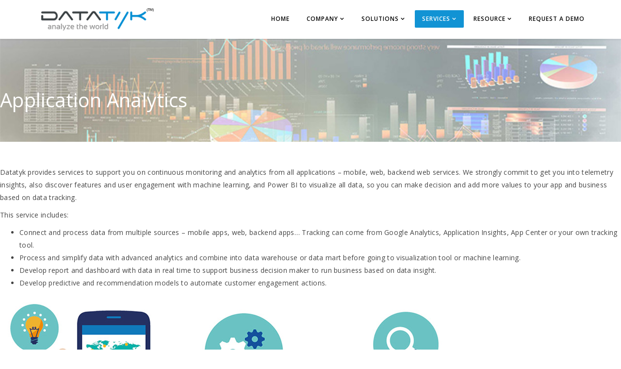

--- FILE ---
content_type: text/html; charset=utf-8
request_url: https://www.datatyk.com/services/application-analytics.html
body_size: 5718
content:
<!DOCTYPE html>
<html xmlns="http://www.w3.org/1999/xhtml" xml:lang="en-gb" lang="en-gb" dir="ltr">
    <head>
        <meta http-equiv="X-UA-Compatible" content="IE=edge">
            <meta name="viewport" content="width=device-width, initial-scale=1">
                                <!-- head -->
                <base href="https://www.datatyk.com/services/application-analytics.html" />
	<meta http-equiv="content-type" content="text/html; charset=utf-8" />
	<meta name="keywords" content="Data warehouses Services,
Business Intelligence Services,
Advanced analytics,
Self-service Reporting with Power BI,
Mobile Analytics" />
	<meta name="description" content="Datatyk is a solution consulting firm that specializes delivery of Data Analytics solutions and Business Intelligence consulting.
117-119 Ly Chinh Thang Ward 7, District 3, Ho Chi Minh City" />
	<meta name="generator" content="Joomla! - Open Source Content Management" />
	<title>Application Analytics</title>
	<link href="/templates/probiz/images/favicon.ico" rel="shortcut icon" type="image/vnd.microsoft.icon" />
	<link href="/components/com_sppagebuilder/assets/css/font-awesome.min.css" rel="stylesheet" type="text/css" />
	<link href="/components/com_sppagebuilder/assets/css/animate.min.css" rel="stylesheet" type="text/css" />
	<link href="/components/com_sppagebuilder/assets/css/sppagebuilder.css" rel="stylesheet" type="text/css" />
	<link href="/components/com_sppagebuilder/assets/css/sppagecontainer.css" rel="stylesheet" type="text/css" />
	<link href="/components/com_sppagebuilder/assets/css/magnific-popup.css" rel="stylesheet" type="text/css" />
	<link href="//fonts.googleapis.com/css?family=Open+Sans:300,300italic,regular,italic,600,600italic,700,700italic,800,800italic&amp;subset=latin,greek-ext" rel="stylesheet" type="text/css" />
	<link href="/templates/probiz/css/bootstrap.min.css" rel="stylesheet" type="text/css" />
	<link href="/templates/probiz/css/font-awesome.min.css" rel="stylesheet" type="text/css" />
	<link href="/templates/probiz/css/icon-font.css" rel="stylesheet" type="text/css" />
	<link href="/templates/probiz/css/legacy.css" rel="stylesheet" type="text/css" />
	<link href="/templates/probiz/css/template.css" rel="stylesheet" type="text/css" />
	<link href="/templates/probiz/css/presets/preset1.css" rel="stylesheet" type="text/css" class="preset" />
	<link href="/plugins/system/helix3/assets/css/pagebuilder.css" rel="stylesheet" type="text/css" />
	<link href="/templates/probiz/css/frontend-edit.css" rel="stylesheet" type="text/css" />
	<style type="text/css">
.sp-page-builder .page-content #section-id-1519632915{padding:100px 0 50px 0;color:#ffffff;background-image:url(/images/services/business-intelligence-bi.jpg);background-repeat:no-repeat;background-size:cover;background-attachment:fixed;background-position:0 0;}.sp-page-builder .page-content #section-id-1519632915 .sppb-section-title .sppb-title-heading {font-size:40px;line-height:40px;font-weight:400;color:#ffffff;margin-top:0px;}.sp-page-builder .page-content #section-id-1519632917{padding:50px 0 50px 0;}.sp-page-builder .page-content #section-id-1519632990{padding:25px 0 25px 0;color:#ffffff;background-color:#1193d4;}#sppb-addon-1519632992 .sppb-addon-title {margin-top:0px;margin-bottom:0px;color:#ffffff;font-size:25px;line-height:25px;}#sppb-addon-1519632995 .sppb-addon-content {margin:-5px;}#sppb-addon-1519632995 .sppb-addon-content .sppb-btn {margin:5px;}body{font-family:Open Sans, sans-serif; font-size:14px; font-weight:normal; }h1{font-family:Open Sans, sans-serif; font-weight:800; }h2{font-family:Open Sans, sans-serif; font-weight:800; }h3{font-family:Open Sans, sans-serif; font-size:20px; font-weight:normal; }h4{font-family:Open Sans, sans-serif; font-weight:normal; }h5{font-family:Open Sans, sans-serif; font-weight:600; }h6{font-family:Open Sans, sans-serif; font-weight:300; }ul.social-icons >li a {
    border: 1px solid #fff;
}
.tagspopular ul li a {
    border: 1px solid #fff;
    color: #000 !important;
}
#sp-bottom .sp-module .sp-module-title {
   color: #fff;
}
#sp-bottom .sp-module .textwidget p {
    color: #fff;
}
#sp-bottom .sp-module .textwidget p i{
    color: #fff;
}
#sp-bottom .sp-module .textwidget a {
    color: #fff;
}
#sp-bottom a {
    color: #fff;
}#sp-bottom{ background-image:url("/images/world-map-dark.png");background-repeat:no-repeat;background-size:cover;background-attachment:fixed;background-position:50% 0;background-color:#1193d4;color:#202427;padding:30px 0px; }#sp-bottom a{color:#202427;}#sp-footer{ background-color:#164d78; }
	</style>
	<script type="application/json" class="joomla-script-options new">{"csrf.token":"b710eda25ce6489214d7dc2c5d1e0be1","system.paths":{"root":"","base":""}}</script>
	<script src="/media/jui/js/jquery.min.js?59ac992e1c7f0a63256415786d3ca7d1" type="text/javascript"></script>
	<script src="/media/jui/js/jquery-noconflict.js?59ac992e1c7f0a63256415786d3ca7d1" type="text/javascript"></script>
	<script src="/media/jui/js/jquery-migrate.min.js?59ac992e1c7f0a63256415786d3ca7d1" type="text/javascript"></script>
	<script src="/components/com_sppagebuilder/assets/js/jquery.parallax-1.1.3.js" type="text/javascript"></script>
	<script src="/components/com_sppagebuilder/assets/js/sppagebuilder.js" type="text/javascript"></script>
	<script src="/components/com_sppagebuilder/assets/js/jquery.magnific-popup.min.js" type="text/javascript"></script>
	<script src="/templates/probiz/js/bootstrap.min.js" type="text/javascript"></script>
	<script src="/templates/probiz/js/jquery.sticky.js" type="text/javascript"></script>
	<script src="/templates/probiz/js/jquery.parallax-1.1.3.js" type="text/javascript"></script>
	<script src="/templates/probiz/js/smoothscroll.js" type="text/javascript"></script>
	<script src="/templates/probiz/js/main.js" type="text/javascript"></script>
	<script src="/templates/probiz/js/frontend-edit.js" type="text/javascript"></script>
	<script src="/media/system/js/core.js?59ac992e1c7f0a63256415786d3ca7d1" type="text/javascript"></script>
	<script type="text/javascript">
;(function ($) {
	$.ajaxSetup({
		headers: {
			'X-CSRF-Token': Joomla.getOptions('csrf.token')
		}
	});
})(jQuery);
var sp_preloader = '0';

var sp_gotop = '0';

var sp_offanimation = 'default';

	</script>
	<meta content="Application Analytics" property="og:title" />
	<meta content="website" property="og:type"/>
	<meta content="https://www.datatyk.com/services/application-analytics.html" property="og:url" />

                <script type="text/javascript">
  var appInsights=window.appInsights||function(a){
    function b(a){c[a]=function(){var b=arguments;c.queue.push(function(){c[a].apply(c,b)})}}var c={config:a},d=document,e=window;setTimeout(function(){var b=d.createElement("script");b.src=a.url||"https://az416426.vo.msecnd.net/scripts/a/ai.0.js",d.getElementsByTagName("script")[0].parentNode.appendChild(b)});try{c.cookie=d.cookie}catch(a){}c.queue=[];for(var f=["Event","Exception","Metric","PageView","Trace","Dependency"];f.length;)b("track"+f.pop());if(b("setAuthenticatedUserContext"),b("clearAuthenticatedUserContext"),b("startTrackEvent"),b("stopTrackEvent"),b("startTrackPage"),b("stopTrackPage"),b("flush"),!a.disableExceptionTracking){f="onerror",b(""+f);var g=e[f];e[f]=function(a,b,d,e,h){var i=g&&g(a,b,d,e,h);return!0!==i&&c[""+f](a,b,d,e,h),i}}return c
    }({
        instrumentationKey:"cf630a5e-1a17-4b8e-b786-bbaef469dcb7"
    });
    
  window.appInsights=appInsights,appInsights.queue&&0===appInsights.queue.length&&appInsights.trackPageView();
</script>
<!--Use Scrat-->
<script type='text/javascript'>
    var _scrat_siteId = 'Mw==';
                (function() {
                    var u = 'https://datascrat.com/';
                    var d = document,
                        g = d.createElement('script'),
                        s = d.getElementsByTagName('script')[0];
                    g.type = 'text/javascript';
                    g.async = true;
                    g.defer = true;
                    g.src = u + '/v1/js/scrat';
                    s.parentNode.insertBefore(g, s);
                })();
</script>
<!--End Scrat-->
                </head>
                <body class="site com-sppagebuilder view-page no-layout no-task itemid-210 en-gb ltr  sticky-header layout-fluid off-canvas-menu-init">

                    <div class="body-wrapper">
                        <div class="body-innerwrapper">
                            <header id="sp-header" class="header-style-3"><div class="container"><div class="row"><div id="sp-logo" class="col-sm-3 col-md-3"><div class="sp-column col-xs-11 col-lg-12"><div class="logo"><a href="/"><img class="sp-default-logo" src="/images/logo.png" alt="Datatyk Ltd"></a></div></div></div><div id="sp-menu" class="col-sm-9 col-md-9"><div class="sp-column ">			<div class='sp-megamenu-wrapper'>
				<a id="offcanvas-toggler" class="visible-xs" href="#"><i class="fa fa-bars"></i></a>
				<ul class="sp-megamenu-parent menu-fade-up hidden-xs"><li class="sp-menu-item"><a  href="/" >Home</a></li><li class="sp-menu-item sp-has-child"><a  href="#" >Company</a><div class="sp-dropdown sp-dropdown-main sp-menu-right" style="width: 240px;"><div class="sp-dropdown-inner"><ul class="sp-dropdown-items"><li class="sp-menu-item"><a  href="/company/about-us.html" >About Us</a></li><li class="sp-menu-item"><a  href="/company/approach.html" >Our Approach</a></li><li class="sp-menu-item"><a  href="/company/our-clients.html" >Our Clients</a></li><li class="sp-menu-item"><a  href="/company/career.html" >Career</a></li><li class="sp-menu-item"><a  href="/company/contact.html" >Contact Us</a></li></ul></div></div></li><li class="sp-menu-item sp-has-child"><a  href="/solutions.html" >Solutions</a><div class="sp-dropdown sp-dropdown-main sp-menu-right" style="width: 240px;"><div class="sp-dropdown-inner"><ul class="sp-dropdown-items"><li class="sp-menu-item"><a  href="/solutions/why-us.html" ><i class="fa fa-user-circle"></i> Why Us</a></li><li class="sp-menu-item"><a  href="/solutions/our-solutions.html" ><i class="fa fa-cubes"></i> Sale Analytics Solution</a></li><li class="sp-menu-item"><a  href="/solutions/solution-differences.html" ><i class="fa fa-dashboard"></i> Solution Differences</a></li></ul></div></div></li><li class="sp-menu-item sp-has-child active"><a  href="#" >Services</a><div class="sp-dropdown sp-dropdown-main sp-menu-right" style="width: 240px;"><div class="sp-dropdown-inner"><ul class="sp-dropdown-items"><li class="sp-menu-item"><a  href="/services/data-end-to-end.html" ><i class="fa fa-database"></i> End-to-end data solution</a></li><li class="sp-menu-item"><a  href="/services/business-intelligence.html" ><i class="fa fa-shield"></i> Business Intelligence</a></li><li class="sp-menu-item"><a  href="/services/advanced-analytics.html" ><i class="fa fa-line-chart"></i> Advanced Analytics</a></li><li class="sp-menu-item"><a  href="/services/power-bi.html" ><i class="fa fa-area-chart"></i> Power BI</a></li><li class="sp-menu-item current-item active"><a  href="/services/application-analytics.html" ><i class="fa fa-pie-chart"></i> Application Analytics</a></li><li class="sp-menu-item"><a  href="/services/mobile-analytics.html" ><i class="fa fa-mobile"></i> Mobile Analytics</a></li></ul></div></div></li><li class="sp-menu-item sp-has-child"><a  href="#" >Resource</a><div class="sp-dropdown sp-dropdown-main sp-menu-right" style="width: 240px;"><div class="sp-dropdown-inner"><ul class="sp-dropdown-items"><li class="sp-menu-item"><a  href="/resource/blog.html" ><i class="fa fa-archive"></i> Blog</a></li><li class="sp-menu-item"><a  href="/resource/video.html" ><i class="fa fa-video-camera"></i> Video</a></li></ul></div></div></li><li class="sp-menu-item"><a class="requestademo" href="javascript:scratapp.openForm();" >Request A Demo</a></li></ul>			</div>
		</div></div></div></div></header><section id="sp-page-title"><div class="row"><div id="sp-title" class="col-sm-12 col-md-12"><div class="sp-column "></div></div></div></section><section id="sp-main-body"><div class="row"><div id="sp-component" class="col-sm-12 col-md-12"><div class="sp-column "><div id="system-message-container">
	</div>

<div id="sp-page-builder" class="sp-page-builder  page-27">

	
	<div class="page-content">
				<div id="section-id-1519632915" class="sppb-section  overlay-dark parallax"  ><div class="sppb-container-inner"><div class="sppb-container"><div class="sppb-section-title sppb-text-center"><h1 class="sppb-title-heading">Application Analytics</h1></div></div><div class="sppb-row"><div class="sppb-col-sm-12" id="column-wrap-id-1519632916"><div id="column-id-1519632916" class="sppb-column " ><div class="sppb-column-addons"></div></div></div></div></div></div><section id="section-id-1519632917" class="sppb-section "  ><div class="sppb-row-container"><div class="sppb-row"><div class="sppb-col-md-12" id="column-wrap-id-1519632918"><div id="column-id-1519632918" class="sppb-column" ><div class="sppb-column-addons"><div id="sppb-addon-1519633639141" class="clearfix" ><div class="sppb-addon sppb-addon-text-block 0 sppb-text-left "><div class="sppb-addon-content"><p>Datatyk provides services to support you on continuous monitoring and analytics from all applications &ndash; mobile, web, backend web services. We strongly commit to get you into telemetry insights, also discover features and user engagement with machine learning, and Power BI to visualize all data, so you can make decision and add more values to your app and business based on data tracking.</p></div></div></div><div id="section-id-1521828418080" class="sppb-section "  ><div class="sppb-container-inner"><div class="sppb-row"><div class="sppb-col-md-6" id="column-wrap-id-1521828418081"><div id="column-id-1521828418081" class="sppb-column" ><div class="sppb-column-addons"><div id="sppb-addon-1521828418092" class="clearfix" ><div class="sppb-addon sppb-addon-text-block 0 sppb-text-left "><div class="sppb-addon-content"><p>This service includes:</p>
<ul>
<li>Connect and process data from multiple sources &ndash; mobile apps, web, backend apps&hellip; Tracking can come from Google Analytics, Application Insights, App Center or your own tracking tool.</li>
<li>Process and simplify data with advanced analytics and combine into data warehouse or data mart before going to visualization tool or machine learning.</li>
<li>Develop report and dashboard with data in real time to support business decision maker to run business based on data insight.</li>
<li>Develop predictive and recommendation models to automate customer engagement actions.</li>
</ul></div></div></div></div></div></div><div class="sppb-col-md-6" id="column-wrap-id-1521828418084"><div id="column-id-1521828418084" class="sppb-column" ><div class="sppb-column-addons"><div id="sppb-addon-1521828418089" class="clearfix" ><div class="sppb-addon sppb-addon-single-image sppb-text-center "><div class="sppb-addon-content"><div class="sppb-addon-single-image-container"><img class="sppb-img-responsive" src="/images/services/Mobile-Application-Analytics-market-1.jpg" alt="Mobile-Application-Analytics-market-1.jpg" title=""></div></div></div></div></div></div></div></div></div></div></div></div></div></div></div></section><section id="section-id-1519632990" class="sppb-section "  ><div class="sppb-row-container"><div class="sppb-row"><div class="sppb-col-sm-10" id="column-wrap-id-1519632991"><div id="column-id-1519632991" class="sppb-column" ><div class="sppb-column-addons"><div id="sppb-addon-1519632992" class="clearfix" ><div class="sppb-addon sppb-addon-text-block 0 sppb-text-left "><h1 class="sppb-addon-title">Hotline: (+84) 090 688 5828</h1><div class="sppb-addon-content">			</div></div></div></div></div></div><div class="sppb-col-sm-2" id="column-wrap-id-1519632994"><div id="column-id-1519632994" class="sppb-column" ><div class="sppb-column-addons"><div id="sppb-addon-1519632995" class="clearfix" ><div class="sppb-addon sppb-addon-button-group sppb-text-left"><div class="sppb-addon-content"><a href="/company/contact.html" id="btn-1519632995" class="sppb-btn  sppb-btn-success sppb-btn-lg sppb-btn-rounded">Contact</a></div></div></div></div></div></div></div></div></section>			</div>
</div>
</div></div></div></section><section id="sp-bottom"><div class="container"><div class="row"><div id="sp-bottom1" class="col-sm-6 col-md-3"><div class="sp-column "><div class="sp-module "><h3 class="sp-module-title">Address</h3><div class="sp-module-content">

<div class="custom"  >
	<div class="textwidget">
<p><i class="fa fa-map-marker" style="color: #fff;"><i class="hidden">address</i></i> 3rd Floor, An Phu Plaza, 117-119 Ly Chinh Thang Ward 7, District 3, Ho Chi Minh City</p>
<p><i class="fa fa-phone" style="color: #fff;"><i class="hidden">phone</i></i> 090 3390180 - 02873022888</p>
<p><i class="fa fa-envelope" style="color: #fff;"><i class="hidden">email</i></i> <a href="/cdn-cgi/l/email-protection" class="__cf_email__" data-cfemail="73101c1d071210073317120712070a185d101c1e">[email&#160;protected]</a></p>
<p><i class="fa fa-clock-o" style="color: #fff;"><i class="hidden">workhour</i></i> Mon - Fri: 9:00 - 17:00</p>
</div></div>
</div></div></div></div><div id="sp-bottom2" class="col-sm-6 col-md-3"><div class="sp-column "><div class="sp-module "><h3 class="sp-module-title">Usefull Links</h3><div class="sp-module-content">

<div class="custom"  >
	<div class="textwidget">
<p><i class="ti-arrow-right" ><i class="hidden">link</i></i><a href="/services/data-end-to-end.html">End-to-end Data Solution</a></p>
<p><i class="ti-arrow-right" ><i class="hidden">link</i></i><a href="/services/business-intelligence.html">Business Intelligence</a></p>
<p><i class="ti-arrow-right" ><i class="hidden">link</i></i><a href="/services/advanced-analytics.html">Advanced analytics</a></p>
<p><i class="ti-arrow-right" ><i class="hidden">link</i></i><a href="/services/power-bi.html">Power BI</a></p>
<p><i class="ti-arrow-right" ><i class="hidden">link</i></i><a href="/services/application-analytics.html">Application Analytics</a></p>
<p><i class="ti-arrow-right" ><i class="hidden">link</i></i><a href="/services/mobile-analytics.html">Mobile Analytics</a></p>
</div></div>
</div></div></div></div><div id="sp-bottom3" class="col-sm-6 col-md-3"><div class="sp-column "><div class="sp-module "><h3 class="sp-module-title">Map</h3><div class="sp-module-content">

<div class="custom"  >
	<p><a href="https://www.google.com/maps/place/An+Phu+Plaza/@10.787378,106.685122,15z/data=!4m2!3m1!1s0x0:0x7881df2d06d91d1f?sa=X&amp;ved=0ahUKEwjf_YeF0JTaAhXEFpQKHUnIAFYQ_BIIigEwDA" target="_blank" rel="noopener noreferrer"><img src="/images/map-datatyk.png" alt="" width="100%" /></a></p></div>
</div></div></div></div><div id="sp-bottom4" class="col-sm-3 col-md-3"><div class="sp-column "><div class="sp-module "><h3 class="sp-module-title">Social</h3><div class="sp-module-content">

<div class="custom"  >
	<p><a href="https://facebook.com/datatyk" target="_blank" rel="noopener noreferrer" style="color:white;    font-size: 15px;"><i class="fa fa-facebook-official"></i> Facebook.com/datatyk/</a></p>
<p><a href="https://www.linkedin.com/company/datatyk/" target="_blank" rel="noopener noreferrer" style="color:white;    font-size: 15px;"><i class="fa fa-linkedin-square"></i> Linkedin.com/company/datatyk/</a></p></div>
</div></div></div></div></div></div></section><footer id="sp-footer"><div class="container"><div class="row"><div id="sp-footer1" class="col-sm-12 col-md-12"><div class="sp-column "><span class="sp-copyright">  Copyright © Datatyk 2019</span></div></div></div></div></footer>                        </div> <!-- /.body-innerwrapper -->
                    </div> <!-- /.body-innerwrapper -->

                    <!-- Off Canvas Menu -->
                    <div class="offcanvas-menu">
                        <a href="#" class="close-offcanvas"><i class="fa fa-remove"></i></a>
                        <div class="offcanvas-inner">
                                                          <div class="sp-module "><h3 class="sp-module-title">DataTyk</h3><div class="sp-module-content"><ul class="nav menu">
<li class="item-101"><a href="/" > Home</a></li><li class="item-167  deeper parent"><a href="#" > Company</a><span class="offcanvas-menu-toggler collapsed" data-toggle="collapse" data-target="#collapse-menu-167"><i class="open-icon fa fa-angle-down"></i><i class="close-icon fa fa-angle-up"></i></span><ul class="collapse" id="collapse-menu-167"><li class="item-105"><a href="/company/about-us.html" > About Us</a></li><li class="item-205"><a href="/company/approach.html" > Our Approach</a></li><li class="item-227"><a href="/company/our-clients.html" > Our Clients</a></li><li class="item-226"><a href="/company/career.html" > Career</a></li><li class="item-110"><a href="/company/contact.html" > Contact Us</a></li></ul></li><li class="item-218  deeper parent"><a href="/solutions.html" > Solutions</a><span class="offcanvas-menu-toggler collapsed" data-toggle="collapse" data-target="#collapse-menu-218"><i class="open-icon fa fa-angle-down"></i><i class="close-icon fa fa-angle-up"></i></span><ul class="collapse" id="collapse-menu-218"><li class="item-225"><a href="/solutions/why-us.html" > <i class="fa fa-user-circle"></i> Why Us</a></li><li class="item-222"><a href="/solutions/our-solutions.html" > <i class="fa fa-cubes"></i> Sale Analytics Solution</a></li><li class="item-228"><a href="/solutions/solution-differences.html" > <i class="fa fa-dashboard"></i> Solution Differences</a></li></ul></li><li class="item-112  active deeper parent"><a href="#" > Services</a><span class="offcanvas-menu-toggler collapsed" data-toggle="collapse" data-target="#collapse-menu-112"><i class="open-icon fa fa-angle-down"></i><i class="close-icon fa fa-angle-up"></i></span><ul class="collapse" id="collapse-menu-112"><li class="item-206"><a href="/services/data-end-to-end.html" > <i class="fa fa-database"></i> End-to-end data solution</a></li><li class="item-207"><a href="/services/business-intelligence.html" > <i class="fa fa-shield"></i> Business Intelligence</a></li><li class="item-208"><a href="/services/advanced-analytics.html" > <i class="fa fa-line-chart"></i> Advanced Analytics</a></li><li class="item-209"><a href="/services/power-bi.html" > <i class="fa fa-area-chart"></i> Power BI</a></li><li class="item-210  current active"><a href="/services/application-analytics.html" > <i class="fa fa-pie-chart"></i> Application Analytics</a></li><li class="item-211"><a href="/services/mobile-analytics.html" > <i class="fa fa-mobile"></i> Mobile Analytics</a></li></ul></li><li class="item-223  deeper parent"><a href="#" > Resource</a><span class="offcanvas-menu-toggler collapsed" data-toggle="collapse" data-target="#collapse-menu-223"><i class="open-icon fa fa-angle-down"></i><i class="close-icon fa fa-angle-up"></i></span><ul class="collapse" id="collapse-menu-223"><li class="item-109"><a href="/resource/blog.html" > <i class="fa fa-archive"></i> Blog</a></li><li class="item-219"><a href="/resource/video.html" > <i class="fa fa-video-camera"></i> Video</a></li></ul></li><li class="item-224"><a class="requestademo" href="javascript:scratapp.openForm();" > Request A Demo</a></li></ul>
</div></div>
                                                    </div> <!-- /.offcanvas-inner -->
                    </div> <!-- /.offcanvas-menu -->

                    <script data-cfasync="false" src="/cdn-cgi/scripts/5c5dd728/cloudflare-static/email-decode.min.js"></script><script type="text/javascript">
$.noConflict();
$('.requestademo').click(function() {
    alert('aaa');
});

</script>

                    
                    <!-- Preloader -->
                    
                    <!-- Go to top -->
                    
                <script defer src="https://static.cloudflareinsights.com/beacon.min.js/vcd15cbe7772f49c399c6a5babf22c1241717689176015" integrity="sha512-ZpsOmlRQV6y907TI0dKBHq9Md29nnaEIPlkf84rnaERnq6zvWvPUqr2ft8M1aS28oN72PdrCzSjY4U6VaAw1EQ==" data-cf-beacon='{"version":"2024.11.0","token":"078c9abdc4564467a1c4b0e671dc46aa","r":1,"server_timing":{"name":{"cfCacheStatus":true,"cfEdge":true,"cfExtPri":true,"cfL4":true,"cfOrigin":true,"cfSpeedBrain":true},"location_startswith":null}}' crossorigin="anonymous"></script>
</body>
                </html>


--- FILE ---
content_type: text/css
request_url: https://www.datatyk.com/templates/probiz/css/template.css
body_size: 9837
content:
.form-control {
  display: block;
  height: 34px;
  padding: 6px 12px;
  font-size: 14px;
  line-height: 1.428571429;
  color: #555555;
  background-color: #fff;
  background-image: none;
  border: 1px solid #ccc;
  border-radius: 4px;
  -webkit-box-shadow: inset 0 1px 1px rgba(0,0,0,0.075);
  box-shadow: inset 0 1px 1px rgba(0,0,0,0.075);
  -webkit-transition: border-color ease-in-out .15s, box-shadow ease-in-out .15s;
  -o-transition: border-color ease-in-out .15s, box-shadow ease-in-out .15s;
  transition: border-color ease-in-out .15s, box-shadow ease-in-out .15s;
}
.form-control:focus {
  border-color: #66afe9;
  outline: 0;
  -webkit-box-shadow: inset 0 1px 1px rgba(0,0,0,.075), 0 0 8px rgba(102,175,233,0.6);
  box-shadow: inset 0 1px 1px rgba(0,0,0,.075), 0 0 8px rgba(102,175,233,0.6);
}
.form-control::-moz-placeholder {
  color: #999;
  opacity: 1;
}
.form-control:-ms-input-placeholder {
  color: #999;
}
.form-control::-webkit-input-placeholder {
  color: #999;
}
.form-control[disabled],
.form-control[readonly],
fieldset[disabled] .form-control {
  cursor: not-allowed;
  background-color: #eeeeee;
  opacity: 1;
}
textarea.form-control {
  height: auto;
}
.sp-megamenu-parent {
  list-style: none;
  padding: 0;
  margin: 0;
  z-index: 9;
  display: block;
  float: left;
}
.sp-megamenu-parent >li {
  display: inline-block;
  position: relative;
  padding: 0;
}
.sp-megamenu-parent >li.menu-justify {
  position: static;
}
.sp-megamenu-parent >li >a {
  display: inline-block;
  padding: 0 15px;
  line-height: 35px;
  font-size: 12px;
  font-weight: 600;
  text-transform: uppercase;
  letter-spacing: 1px;
  color: #000;
  margin-right: 5px;
  border-radius: 2px;
}
.sp-megamenu-parent >li.sp-has-child>a:after {
  font-family: "FontAwesome";
  content: " \f107";
}
.sp-megamenu-parent >li.active>a,
.sp-megamenu-parent >li:hover>a {
  background-color: #1193d4;
  color: #fff !important;
  border-radius: 2px;
}
.sp-megamenu-parent >li.active:hover>a,
.sp-megamenu-parent >li:hover>a {
  background-color: #1193d4;
  color: #fff !important;
}
.sp-megamenu-parent .sp-module {
  padding-right: 10px;
}
.sp-megamenu-parent .sp-module form#login-form ul.form-links {
  display: none;
}
.sp-megamenu-parent .sp-mega-group {
  list-style: none;
  padding: 0;
  margin: 0;
}
.sp-megamenu-parent .sp-mega-group li.sp-has-child .sp-mega-group-child {
  list-style: none;
  padding: 0;
  margin: 0;
}
.sp-megamenu-parent .sp-dropdown {
  margin: 0;
  position: absolute;
  z-index: 9999;
  display: none;
  padding: 15px 0 0;
}
.sp-megamenu-parent .sp-dropdown .sp-dropdown-inner {
  background: #fff;
  box-shadow: 0 3px 5px 0 rgba(0,0,0,0.2);
  border-top: 2px solid #1193d4;
  padding: 10px;
}
.sp-megamenu-parent .sp-dropdown .sp-dropdown-items {
  list-style: none;
  padding: 0;
  margin: 0;
}
.sp-megamenu-parent .sp-dropdown .sp-dropdown-items .sp-has-child>a:after {
  font-family: "FontAwesome";
  content: " \f105";
  float: right;
}
.sp-megamenu-parent .sp-dropdown .sp-dropdown-items li.sp-menu-item {
  margin-bottom: 3px;
}
.sp-megamenu-parent .sp-dropdown .sp-dropdown-items li.sp-menu-item a {
  border-radius: 3px;
  font-size: 13px !important;
}
.sp-megamenu-parent .sp-dropdown .sp-dropdown-items li.sp-menu-item a i {
  color: #1193d4;
  margin-right: 10px;
  width: 10px;
}
.sp-megamenu-parent .sp-dropdown .sp-dropdown-items li.sp-menu-item a:hover i {
  color: #fff;
}
.sp-megamenu-parent .sp-dropdown.sp-menu-center {
  margin-left: 45px;
}
.sp-megamenu-parent .sp-dropdown.sp-dropdown-main {
  top: 100%;
}
.sp-megamenu-parent .sp-dropdown.sp-dropdown-main.sp-menu-right,
.sp-megamenu-parent .sp-dropdown.sp-dropdown-main.sp-menu-full {
  left: 0;
}
.sp-megamenu-parent .sp-dropdown.sp-dropdown-main.sp-menu-left {
  right: 0;
}
.sp-megamenu-parent .sp-dropdown.sp-dropdown-sub {
  top: 0;
  left: 100%;
  padding-top: 0;
  padding-left: 10px;
}
.sp-megamenu-parent .sp-dropdown.sp-dropdown-sub .sp-dropdown-inner {
  box-shadow: 0 0 5px rgba(0,0,0,0.2);
}
.sp-megamenu-parent .sp-dropdown li.sp-menu-item {
  display: block;
  padding: 0;
  position: relative;
}
.sp-megamenu-parent .sp-dropdown li.sp-menu-item >a {
  display: block;
  padding: 5px 10px;
  color: #333;
}
.sp-megamenu-parent .sp-dropdown li.sp-menu-item >a.sp-group-title {
  text-transform: uppercase;
  font-weight: 400;
  letter-spacing: 3px;
  font-size: 14px;
  padding: 0;
  margin-bottom: 15px;
}
.sp-megamenu-parent .sp-dropdown li.sp-menu-item >a.sp-group-title:hover {
  background-color: transparent !important;
  color: inherit !important;
  cursor: text !important;
}
.sp-megamenu-parent .sp-dropdown li.sp-menu-item >a:hover {
  color: #fff;
}
.sp-megamenu-parent .sp-dropdown li.sp-menu-item.active>a:hover {
  color: #fff;
}
.sp-megamenu-parent .sp-dropdown-mega {
  padding: 15px 15px 0 !important;
}
.sp-megamenu-parent .sp-dropdown-mega .sp-dropdown-inner {
  padding: 20px;
}
.sp-megamenu-parent .sp-dropdown-mega >.row {
  margin-top: 30px;
}
.sp-megamenu-parent .sp-dropdown-mega >.row:first-child {
  margin-top: 0;
}
.sp-megamenu-parent .sp-has-child:hover >.sp-dropdown {
  display: block;
}
.sp-megamenu-parent.menu-fade .sp-has-child:hover >.sp-dropdown {
  -webkit-animation: spMenuFadeIn 400ms;
  animation: spMenuFadeIn 400ms;
}
.sp-megamenu-parent.menu-zoom .sp-has-child:hover >.sp-dropdown {
  -webkit-animation: spMenuZoom 400ms;
  animation: spMenuZoom 400ms;
}
.sp-megamenu-parent.menu-fade-up .sp-has-child:hover >.sp-dropdown {
  -webkit-animation: spMenuFadeInUp 400ms;
  animation: spMenuFadeInUp 400ms;
}
#offcanvas-toggler {
  float: right;
  margin-left: 15px;
  font-size: 20px;
}
#offcanvas-toggler >i {
  -webkit-transition: color 400ms, background-color 400ms;
  -o-transition: color 400ms, background-color 400ms;
  transition: color 400ms, background-color 400ms;
}
#offcanvas-toggler >i:hover {
  color: #fff;
}
.off-canvas-menu-init {
  overflow-x: hidden;
  position: relative;
}
.offcanvas .offcanvas-overlay {
  visibility: visible;
  opacity: 1;
}
.offcanvas-overlay {
  background: rgba(0,0,0,0.2);
  bottom: 0;
  left: 0;
  opacity: 0;
  position: absolute;
  right: 0;
  top: 0;
  z-index: 9999;
  visibility: hidden;
  -webkit-transition: .5s;
  transition: .5s;
}
.body-wrapper {
  position: relative;
  -webkit-transition: .5s;
  transition: .5s;
  right: 0;
  backface-visibility: hidden;
}
.close-offcanvas {
  position: absolute;
  top: 15px;
  right: 15px;
  z-index: 1;
  border-radius: 100%;
  width: 25px;
  height: 25px;
  line-height: .5;
  text-align: center;
  font-size: 16px;
  border: 1px solid #fff;
  color: #fff;
  padding-top: 3px;
}
.offcanvas-menu {
  width: 320px;
  height: 100%;
  background-color: rgba(0,0,0,0.7);
  color: #fff;
  position: fixed;
  top: 0;
  right: 0;
  -webkit-transform: translateX(320px);
  transform: translateX(320px);
  visibility: hidden;
  overflow: inherit;
  -webkit-transition: .5s;
  transition: .5s;
  z-index: 10000;
}
.offcanvas-menu .offcanvas-inner .sp-module {
  margin-top: 20px;
  border-bottom: 1px solid rgba(0,0,0,0.08);
  margin-bottom: 50px;
}
.offcanvas-menu .offcanvas-inner .sp-module:after {
  display: none;
}
.offcanvas-menu .offcanvas-inner .sp-module:last-child {
  border-bottom: none;
  margin-bottom: 0;
}
.offcanvas-menu .offcanvas-inner .sp-module.off-canvas-menu {
  padding: 0;
}
.offcanvas-menu .offcanvas-inner .sp-module .sp-module-title {
  font-size: 16px;
  line-height: 1;
  text-transform: uppercase;
}
.offcanvas-menu .offcanvas-inner .sp-module ul > li {
  border: 0;
  position: relative;
  border-bottom: 1px solid rgba(0,0,0,0.1);
  overflow: hidden;
}
.offcanvas-menu .offcanvas-inner .sp-module ul > li a {
  -webkit-transition: 300ms;
  -o-transition: 300ms;
  transition: 300ms;
  padding: 10px 20px;
  font-size: 14px;
  text-transform: uppercase;
  color: #fff;
  font-weight: 500;
  line-height: 28px;
}
.offcanvas-menu .offcanvas-inner .sp-module ul > li:hover a,
.offcanvas-menu .offcanvas-inner .sp-module ul > li:focus a {
  background: rgba(0,0,0,0.15);
}
.offcanvas-menu .offcanvas-inner .sp-module ul > li a:hover,
.offcanvas-menu .offcanvas-inner .sp-module ul > li a:focus {
  background: rgba(0,0,0,0.15);
}
.offcanvas-menu .offcanvas-inner .sp-module ul > li ul > li.active > a,
.offcanvas-menu .offcanvas-inner .sp-module ul > li ul > li:hover > a,
.offcanvas-menu .offcanvas-inner .sp-module ul > li ul > li:focus > a {
  background: rgba(0,0,0,0.15) !important;
}
.offcanvas-menu .offcanvas-inner .sp-module ul > li ul > li > a:hover,
.offcanvas-menu .offcanvas-inner .sp-module ul > li ul > li > a:focus {
  background: rgba(0,0,0,0.15) !important;
}
.offcanvas-menu .offcanvas-inner .sp-module ul > li .offcanvas-menu-toggler {
  display: inline-block;
  position: absolute;
  top: 0;
  right: 0;
  padding: 13px 20px;
  cursor: pointer;
}
.offcanvas-menu .offcanvas-inner .sp-module ul > li .offcanvas-menu-toggler .open-icon {
  display: none;
}
.offcanvas-menu .offcanvas-inner .sp-module ul > li .offcanvas-menu-toggler .close-icon {
  display: inline;
}
.offcanvas-menu .offcanvas-inner .sp-module ul > li .offcanvas-menu-toggler.collapsed .open-icon {
  display: inline;
}
.offcanvas-menu .offcanvas-inner .sp-module ul > li .offcanvas-menu-toggler.collapsed .close-icon {
  display: none;
}
.offcanvas-menu .offcanvas-inner .sp-module ul > li >a:after {
  display: none;
}
.offcanvas-menu .offcanvas-inner .sp-module ul > li ul {
  background: rgba(0,0,0,0.02);
}
.offcanvas-menu .offcanvas-inner .sp-module ul > li ul >li > a {
  padding-left: 30px;
}
.offcanvas-menu .offcanvas-inner .sp-module:first-child {
  margin-top: 0;
  padding: 30px;
}
.offcanvas-menu .offcanvas-inner .search {
  margin-top: 25px;
}
.offcanvas-menu .offcanvas-inner .search input {
  width: 100%;
  background: transparent;
  border-color: #5f5f5f;
  color: #fff;
}
.offcanvas {
  width: 100%;
  height: 100%;
  position: relative;
  -webkit-transition: .5s;
  -o-transition: .5s;
  transition: .5s;
}
.offcanvas .body-wrapper {
  right: 0;
  -webkit-transform: translateX(-320px);
  transform: translateX(-320px);
}
.offcanvas .body-wrapper:after {
  width: 100%;
  height: 100%;
  right: 0;
}
.offcanvas .offcanvas-menu {
  visibility: visible;
  z-index: 9999;
  right: 0;
  -webkit-transform: translateX(0);
  transform: translateX(0);
}
.offcanvas .offcanvas-menu ul.nav-child li {
  padding-left: 10px;
}
.menu .nav-child.small {
  font-size: inherit;
}
.sp-megamenu-parent.menu-fade-up .sp-has-child:hover >.sp-dropdown {
  -webkit-animation: spMenuFadeInUp 400ms;
  animation: spMenuFadeInUp 400ms;
}
.sp-megamenu-parent.menu-rotate .sp-has-child:hover >.sp-dropdown {
  opacity: 1;
  -webkit-transform: rotateX(0deg);
  transform: rotateX(0deg);
  visibility: visible;
}
.sp-megamenu-parent.menu-slide-down .sp-has-child:hover >.sp-dropdown {
  opacity: 1;
  visibility: visible;
  top: 90px;
}
.sp-megamenu-parent.menu-slide-down .sp-has-child:hover >.sp-dropdown .sp-dropdown {
  top: 0;
}
.menu-slide-down .sp-has-child >.sp-dropdown {
  top: 60px;
  opacity: 0;
  visibility: hidden;
  display: block;
  transition: all 500ms ease;
}
.menu-slide-down .sp-has-child >.sp-dropdown.sp-dropdown-mega {
  left: auto;
  right: 0;
}
.menu-rotate .sp-has-child {
  -webkit-perspective: 1000px;
  perspective: 1000px;
}
.menu-rotate .sp-has-child >.sp-dropdown {
  -webkit-transform-origin: top center;
  transform-origin: top center;
  -webkit-transform: rotateX(-70deg);
  transform: rotateX(-70deg);
  -webkit-transition: transform 0.4s ease 0s, opacity 0.2s ease 0s, visibility 0.2s ease 0s;
  transition: transform 0.4s ease 0s, opacity 0.2s ease 0s, visibility 0.2s ease 0s;
  opacity: 0;
  visibility: hidden;
  display: block;
}
.menu-rotate .sp-has-child >.sp-dropdown.sp-dropdown-mega {
  left: auto;
  right: 0;
}
.menu-drop-in .sp-has-child .sp-dropdown-inner {
  background: transparent none repeat scroll 0 0;
  box-shadow: none;
  padding: 0;
}
.menu-drop-in .sp-has-child .sp-dropdown-items {
  margin: 0;
  padding: 0;
  perspective: 1000px;
}
.menu-drop-in .sp-has-child .sp-menu-item {
  -webkit-transform: translate(0,100px);
  transform: translate(0,100px);
  opacity: 0;
  padding: 0 20px !important;
  background-color: #ffffff;
}
.menu-drop-in .sp-has-child .sp-menu-item:first-child {
  padding-top: 20px !important;
}
.menu-drop-in .sp-has-child .sp-menu-item:last-child {
  padding-bottom: 20px !important;
}
.menu-drop-in .sp-has-child:hover .sp-menu-item {
  -webkit-animation-timing-function: ease-in-out;
  animation-timing-function: ease-in-out;
  -webkit-animation-fill-mode: forwards;
  animation-fill-mode: forwards;
  -webkit-animation-name: dropup;
  animation-name: dropup;
}
.menu-drop-in .sp-has-child:hover .sp-menu-item:nth-child(1) {
  -webkit-animation-duration: 0.3s;
  animation-duration: 0.3s;
}
.menu-drop-in .sp-has-child:hover .sp-menu-item:nth-child(2) {
  -webkit-animation-duration: 0.4s;
  animation-duration: 0.4s;
}
.menu-drop-in .sp-has-child:hover .sp-menu-item:nth-child(3) {
  -webkit-animation-duration: 0.5s;
  animation-duration: 0.5s;
}
.menu-drop-in .sp-has-child:hover .sp-menu-item:nth-child(4) {
  -webkit-animation-duration: 0.6s;
  animation-duration: 0.6s;
}
.menu-drop-in .sp-has-child:hover .sp-menu-item:nth-child(5) {
  -webkit-animation-duration: 0.7s;
  animation-duration: 0.7s;
}
.menu-drop-in .sp-has-child:hover .sp-menu-item:nth-child(6) {
  -webkit-animation-duration: 0.8s;
  animation-duration: 0.8s;
}
.menu-drop-in .sp-has-child:hover .sp-menu-item:nth-child(7) {
  -webkit-animation-duration: 0.9s;
  animation-duration: 0.9s;
}
.menu-drop-in .sp-has-child:hover .sp-menu-item:nth-child(8) {
  -webkit-animation-duration: 1s;
  animation-duration: 1s;
}
.menu-drop-in .sp-has-child:hover .sp-menu-item:last-child {
  box-shadow: 0 3px 3px -2px rgba(0,0,0,0.2);
}
.menu-drop-in .sp-has-child.menu-justify:hover .sp-dropdown {
  -webkit-animation: spMenuFadeInUp 500ms;
  animation: spMenuFadeInUp 500ms;
}
.menu-drop-in .sp-has-child.menu-justify .sp-dropdown-inner {
  background: #fff none repeat scroll 0 0;
  box-shadow: 0 3px 5px 0 rgba(0,0,0,0.2);
  padding: 20px !important;
}
.menu-drop-in .sp-has-child.menu-justify .sp-mega-group .sp-menu-item {
  padding: 0 !important;
  -webkit-animation-direction: normal;
  animation-direction: normal;
  -webkit-animation-fill-mode: none;
  animation-fill-mode: none;
  -webkit-animation-iteration-count: 0;
  animation-iteration-count: 0;
  -webkit-animation-name: none;
  animation-name: none;
  -webkit-animation-timing-function: ease;
  animation-timing-function: ease;
  opacity: 1;
  -webkit-transform: none;
  transform: none;
}
.menu-drop-in .sp-has-child.menu-justify .sp-mega-group .sp-menu-item:last-child {
  box-shadow: none;
}
@keyframes dropup {
  0% {
    opacity: 0;
    transform: translate(0,100px);
  }
  100% {
    opacity: 1;
    transform: translate(0,0);
  }
}
@-webkit-keyframes dropup {
  0% {
    opacity: 0;
    transform: translate(0,100px);
  }
  100% {
    opacity: 1;
    transform: translate(0,0);
  }
}
.menu-twist .sp-has-child .sp-dropdown-inner {
  background: transparent none repeat scroll 0 0;
  box-shadow: none;
  padding: 0;
}
.menu-twist .sp-has-child .sp-dropdown-items {
  margin: 0;
  padding: 0;
}
.menu-twist .sp-has-child .sp-menu-item {
  -webkit-transform: rotateY(90deg);
  transform: rotateY(90deg);
  padding: 0 20px !important;
  background: #fff;
}
.menu-twist .sp-has-child .sp-menu-item:first-child {
  padding-top: 20px !important;
}
.menu-twist .sp-has-child .sp-menu-item:last-child {
  padding-bottom: 20px !important;
}
.menu-twist .sp-has-child:hover .sp-menu-item {
  -webkit-animation-direction: normal;
  animation-direction: normal;
  -webkit-animation-iteration-count: 1;
  animation-iteration-count: 1;
  -webkit-animation-timing-function: ease-in-out;
  animation-timing-function: ease-in-out;
  -webkit-animation-fill-mode: forwards;
  animation-fill-mode: forwards;
  -webkit-animation-name: twist;
  animation-name: twist;
}
.menu-twist .sp-has-child:hover .sp-menu-item:nth-child(1) {
  -webkit-animation-duration: 0.4s;
  animation-duration: 0.4s;
}
.menu-twist .sp-has-child:hover .sp-menu-item:nth-child(2) {
  -webkit-animation-duration: 0.5s;
  animation-duration: 0.5s;
}
.menu-twist .sp-has-child:hover .sp-menu-item:nth-child(3) {
  -webkit-animation-duration: 0.6s;
  animation-duration: 0.6s;
}
.menu-twist .sp-has-child:hover .sp-menu-item:nth-child(4) {
  -webkit-animation-duration: 0.7s;
  animation-duration: 0.7s;
}
.menu-twist .sp-has-child:hover .sp-menu-item:nth-child(5) {
  -webkit-animation-duration: 0.8s;
  animation-duration: 0.8s;
}
.menu-twist .sp-has-child:hover .sp-menu-item:nth-child(6) {
  -webkit-animation-duration: 0.9s;
  animation-duration: 0.9s;
}
.menu-twist .sp-has-child:hover .sp-menu-item:nth-child(7) {
  -webkit-animation-duration: 1s;
  animation-duration: 1s;
}
.menu-twist .sp-has-child:hover .sp-menu-item:nth-child(8) {
  -webkit-animation-duration: 1.1s;
  animation-duration: 1.1s;
}
.menu-twist .sp-has-child:hover .sp-menu-item:last-child {
  box-shadow: 0 3px 3px -2px rgba(0,0,0,0.2);
}
.menu-twist .sp-has-child.menu-justify:hover .sp-dropdown {
  -webkit-animation: spMenuFadeInUp 500ms;
  animation: spMenuFadeInUp 500ms;
}
.menu-twist .sp-has-child.menu-justify .sp-dropdown-inner {
  background: #fff none repeat scroll 0 0;
  box-shadow: 0 3px 5px 0 rgba(0,0,0,0.2);
  padding: 20px !important;
}
.menu-twist .sp-has-child.menu-justify .sp-mega-group .sp-menu-item {
  padding: 0 !important;
  -webkit-animation-direction: normal;
  animation-direction: normal;
  -webkit-animation-fill-mode: none;
  animation-fill-mode: none;
  -webkit-animation-iteration-count: 0;
  animation-iteration-count: 0;
  -webkit-animation-name: none;
  animation-name: none;
  -webkit-animation-timing-function: ease;
  animation-timing-function: ease;
  opacity: 1;
  -webkit-transform: none;
  transform: none;
}
.menu-twist .sp-has-child.menu-justify .sp-mega-group .sp-menu-item:last-child {
  box-shadow: none;
}
@keyframes twist {
  0% {
    opacity: 0;
    transform: rotateY(90deg);
  }
  100% {
    opacity: 1;
    transform: rotateY(0);
  }
}
@-webkit-keyframes twist {
  0% {
    opacity: 0;
    -webkit-transform: rotateY(90deg);
  }
  100% {
    opacity: 1;
    -webkit-transform: rotateY(0);
  }
}
@-webkit-keyframes spMenuFadeIn {
  0% {
    opacity: 0;
  }
  100% {
    opacity: 1;
  }
}
@keyframes spMenuFadeIn {
  0% {
    opacity: 0;
  }
  100% {
    opacity: 1;
  }
}
@-webkit-keyframes spMenuZoom {
  0% {
    opacity: 0;
    -webkit-transform: scale(.8);
  }
  100% {
    opacity: 1;
    -webkit-transform: scale(1);
  }
}
@keyframes spMenuZoom {
  0% {
    opacity: 0;
    transform: scale(.8);
    -webkit-transform: scale(.8);
  }
  100% {
    opacity: 1;
    transform: scale(1);
    -webkit-transform: scale(1);
  }
}
@-webkit-keyframes spMenuFadeInUp {
  0% {
    opacity: 0;
    -webkit-transform: translate3d(0,30px,0);
  }
  100% {
    opacity: 1;
    -webkit-transform: none;
  }
}
@keyframes spMenuFadeInUp {
  0% {
    opacity: 0;
    transform: translate3d(0,30px,0);
  }
  100% {
    opacity: 1;
    transform: none;
  }
}
.slide-top-menu .offcanvas-menu {
  -webkit-transform: translateX(0);
  transform: translateX(0);
}
.slide-top-menu .body-wrapper {
  right: 0;
}
.slide-top-menu .offcanvas-overlay {
  visibility: visible;
  opacity: 1;
}
.slide-top-menu .offcanvas-menu {
  right: 0;
  background-color: #000000;
  visibility: visible;
}
.full-screen .offcanvas-menu {
  right: -100%;
  width: 100%;
  transform: translateX(0);
  background-color: rgba(0,0,0,0.9);
  transition: all 600ms ease;
}
.full-screen .offcanvas-menu .offcanvas-inner {
  margin: 0 auto;
  text-align: center;
}
.full-screen .offcanvas-menu .offcanvas-inner .sp-module {
  margin-bottom: 0;
  margin-top: 80px;
  padding-bottom: 0;
}
.full-screen .offcanvas-menu .offcanvas-inner .sp-module ul {
  background: transparent;
  height: auto;
}
.full-screen .offcanvas-menu .offcanvas-inner .sp-module ul li {
  overflow: inherit;
}
.full-screen .offcanvas-menu .offcanvas-inner .sp-module ul li a {
  color: #fff;
  display: inline-block;
  font-size: 28px;
  padding: 20px;
}
.full-screen .offcanvas-menu .offcanvas-inner .sp-module ul li a:before {
  display: none;
}
.full-screen .offcanvas-menu .offcanvas-inner .sp-module ul li a:hover,
.full-screen .offcanvas-menu .offcanvas-inner .sp-module ul li a:focus {
  background: transparent;
}
.full-screen .offcanvas-menu .offcanvas-inner .sp-module ul li .offcanvas-menu-toggler {
  left: auto;
  right: auto;
  font-size: 28px;
  padding: 20px 10px;
}
.full-screen .offcanvas-menu .offcanvas-inner .sp-module ul li ul li {
  display: block;
  padding: 0 20px;
}
.full-screen .offcanvas-menu .offcanvas-inner .sp-module ul li ul li a {
  font-size: 16px;
  padding: 5px 20px;
}
.full-screen .offcanvas-menu .offcanvas-inner .sp-module ul li ul li .offcanvas-menu-toggler {
  padding: 6px 10px;
}
.full-screen .offcanvas-menu .offcanvas-inner .sp-module ul li:hover a,
.full-screen .offcanvas-menu .offcanvas-inner .sp-module ul li:focus a {
  background: transparent;
}
.full-screen .offcanvas-menu .offcanvas-inner .sp-module ul.nav.menu {
  padding-bottom: 75px;
}
.full-screen .offcanvas-menu .offcanvas-inner .sp-module .search {
  max-width: 300px;
  margin: 25px auto 0;
}
.full-screen .offcanvas-menu .offcanvas-inner .sp-module .sp-module-title {
  font-size: 28px;
}
.full-screen .offcanvas-menu .close-offcanvas {
  font-size: 20px;
  height: 35px;
  line-height: 1;
  right: 30px;
  top: 25px;
  width: 35px;
  padding-top: 6px;
}
.full-screen-off-canvas.ltr .offcanvas-menu {
  visibility: visible;
  z-index: 9999;
  width: 100%;
  right: 0;
}
.full-screen-ftop .offcanvas-menu {
  right: 0;
  width: 100%;
  opacity: 0;
  -webkit-transform: translateX(0);
  transform: translateX(0);
  background-color: rgba(0,0,0,0.9);
  transition: all 500ms ease;
}
.full-screen-ftop .offcanvas-menu .offcanvas-inner {
  margin: 0 auto;
  text-align: center;
}
.full-screen-ftop .offcanvas-menu .offcanvas-inner .sp-module {
  margin-bottom: 0;
  margin-top: 80px;
  padding-bottom: 0;
}
.full-screen-ftop .offcanvas-menu .offcanvas-inner .sp-module ul {
  background: transparent;
  height: auto;
}
.full-screen-ftop .offcanvas-menu .offcanvas-inner .sp-module ul >li {
  opacity: 0;
  -webkit-transform: translate3d(0px,-80px,0px);
  transform: translate3d(0px,-80px,0px);
  -webkit-transition: transform 0.5s ease 0s, opacity 0.5s ease 0s;
  transition: transform 0.5s ease 0s, opacity 0.5s ease 0s;
}
.full-screen-ftop .offcanvas-menu .offcanvas-inner .sp-module ul li {
  overflow: inherit;
}
.full-screen-ftop .offcanvas-menu .offcanvas-inner .sp-module ul li a {
  color: #fff;
  display: inline-block;
  font-size: 28px;
  padding: 20px;
}
.full-screen-ftop .offcanvas-menu .offcanvas-inner .sp-module ul li a:before {
  display: none;
}
.full-screen-ftop .offcanvas-menu .offcanvas-inner .sp-module ul li a:hover,
.full-screen-ftop .offcanvas-menu .offcanvas-inner .sp-module ul li a:focus {
  background: transparent;
}
.full-screen-ftop .offcanvas-menu .offcanvas-inner .sp-module ul li .offcanvas-menu-toggler {
  left: auto;
  right: auto;
  font-size: 28px;
  padding: 20px 10px;
}
.full-screen-ftop .offcanvas-menu .offcanvas-inner .sp-module ul li ul li {
  display: block;
  padding: 0 20px;
}
.full-screen-ftop .offcanvas-menu .offcanvas-inner .sp-module ul li ul li a {
  font-size: 16px;
  padding: 5px 20px;
}
.full-screen-ftop .offcanvas-menu .offcanvas-inner .sp-module ul li ul li .offcanvas-menu-toggler {
  padding: 6px 10px;
}
.full-screen-ftop .offcanvas-menu .offcanvas-inner .sp-module ul li:hover a,
.full-screen-ftop .offcanvas-menu .offcanvas-inner .sp-module ul li:focus a {
  background: transparent;
}
.full-screen-ftop .offcanvas-menu .offcanvas-inner .sp-module ul.nav.menu {
  padding-bottom: 75px;
}
.full-screen-ftop .offcanvas-menu .offcanvas-inner .sp-module .search {
  max-width: 300px;
  margin: 25px auto 0;
}
.full-screen-ftop .offcanvas-menu .offcanvas-inner .sp-module .sp-module-title {
  font-size: 28px;
}
.full-screen-ftop .offcanvas-menu .close-offcanvas {
  font-size: 20px;
  height: 35px;
  line-height: 1;
  right: 30px;
  top: 25px;
  width: 35px;
  padding-top: 6px;
}
.full-screen-off-canvas-ftop.ltr .offcanvas-menu {
  visibility: visible;
  z-index: 9999;
  width: 100%;
  right: 0;
  opacity: 1;
}
.full-screen-off-canvas-ftop.ltr .offcanvas-menu .sp-module {
  margin-top: 80px;
}
.full-screen-off-canvas-ftop.ltr .offcanvas-menu .sp-module ul {
  background: transparent;
  height: auto;
}
.full-screen-off-canvas-ftop.ltr .offcanvas-menu .sp-module ul >li {
  opacity: 1;
  -webkit-transform: translate3d(0px,0px,0px);
  transform: translate3d(0px,0px,0px);
}
.new-look .offcanvas-menu {
  background-color: #2b2f3b;
}
.new-look .offcanvas-menu .sp-module ul >li >a {
  padding-left: 28px;
}
.new-look .offcanvas-menu .sp-module ul >li >a:before {
  display: none;
}
.new-look .offcanvas-menu .sp-module ul >li:hover a,
.new-look .offcanvas-menu .sp-module ul >li:focus a,
.new-look .offcanvas-menu .sp-module ul >li.active a {
  background: #22b8f0;
}
.new-look .offcanvas-menu .sp-module ul >li ul li a {
  background-color: #2b2f3b !important;
}
.new-look .offcanvas-menu .sp-module ul >li ul li a:hover,
.new-look .offcanvas-menu .sp-module ul >li ul li a:focus {
  color: #22b8f0;
}
.new-look .offcanvas-menu .sp-module ul >li .offcanvas-menu-toggler {
  top: 6px;
  padding: 18px 25px;
}
.new-look .offcanvas-menu .sp-module ul >li .offcanvas-menu-toggler i {
  display: none !important;
}
.new-look .offcanvas-menu .sp-module ul >li .offcanvas-menu-toggler:before {
  background: #fff none repeat scroll 0 0;
  content: "";
  height: 8px;
  left: auto;
  position: absolute;
  right: 25px;
  top: 14px;
  width: 2px;
  -webkit-transform: rotate(-45deg);
  transform: rotate(-45deg);
}
.new-look .offcanvas-menu .sp-module ul >li .offcanvas-menu-toggler:after {
  background: #fff none repeat scroll 0 0;
  content: "";
  height: 2px;
  left: auto;
  position: absolute;
  right: 22px;
  top: 17px;
  width: 8px;
  -webkit-transform: rotate(-45deg);
  transform: rotate(-45deg);
}
.new-look .offcanvas-menu .sp-module ul >li .offcanvas-menu-toggler.collapsed:before {
  -webkit-transform: rotate(0deg);
  transform: rotate(0deg);
}
.new-look .offcanvas-menu .sp-module ul >li .offcanvas-menu-toggler.collapsed:after {
  -webkit-transform: rotate(0deg);
  transform: rotate(0deg);
}
.new-look-off-canvas .offcanvas-overlay {
  visibility: visible;
  opacity: 1;
}
.new-look-off-canvas.ltr .offcanvas-menu {
  visibility: visible;
  right: 0;
  -webkit-transform: translateX(0);
  transform: translateX(0);
}
@-moz-document url-prefix() {
  .offcanvas-menu {
    right: -320px;
    transform: translateX(0px);
  }
}
a {
  -webkit-transition: color 400ms, background-color 400ms;
  transition: color 400ms, background-color 400ms;
}
body {
  line-height: 26px;
  letter-spacing: 0.3px;
  color: #444;
}
a,
a:hover,
a:focus,
a:active {
  text-decoration: none;
}
label {
  font-weight: normal;
}
legend {
  padding-bottom: 10px;
}
img {
  display: block;
  max-width: 100%;
  height: auto;
}
.btn,
.sppb-btn {
  -webkit-transition: color 400ms, background-color 400ms, border-color 400ms;
  -o-transition: color 400ms, background-color 400ms, border-color 400ms;
  transition: color 400ms, background-color 400ms, border-color 400ms;
}
.offline-inner {
  margin-top: 100px;
}
select,
textarea,
input[type="text"],
input[type="password"],
input[type="datetime"],
input[type="datetime-local"],
input[type="date"],
input[type="month"],
input[type="time"],
input[type="week"],
input[type="number"],
input[type="email"],
input[type="url"],
input[type="search"],
input[type="tel"],
input[type="color"],
.uneditable-input {
  display: block;
  height: 34px;
  padding: 6px 12px;
  font-size: 14px;
  line-height: 1.428571429;
  color: #555555;
  background-color: #fff;
  background-image: none;
  border: 1px solid #ccc;
  border-radius: 4px;
  -webkit-box-shadow: inset 0 1px 1px rgba(0,0,0,0.075);
  box-shadow: inset 0 1px 1px rgba(0,0,0,0.075);
  -webkit-transition: border-color ease-in-out .15s, box-shadow ease-in-out .15s;
  -o-transition: border-color ease-in-out .15s, box-shadow ease-in-out .15s;
  transition: border-color ease-in-out .15s, box-shadow ease-in-out .15s;
}
select:focus,
textarea:focus,
input[type="text"]:focus,
input[type="password"]:focus,
input[type="datetime"]:focus,
input[type="datetime-local"]:focus,
input[type="date"]:focus,
input[type="month"]:focus,
input[type="time"]:focus,
input[type="week"]:focus,
input[type="number"]:focus,
input[type="email"]:focus,
input[type="url"]:focus,
input[type="search"]:focus,
input[type="tel"]:focus,
input[type="color"]:focus,
.uneditable-input:focus {
  border-color: #66afe9;
  outline: 0;
  -webkit-box-shadow: inset 0 1px 1px rgba(0,0,0,.075), 0 0 8px rgba(102,175,233,0.6);
  box-shadow: inset 0 1px 1px rgba(0,0,0,.075), 0 0 8px rgba(102,175,233,0.6);
}
select::-moz-placeholder,
textarea::-moz-placeholder,
input[type="text"]::-moz-placeholder,
input[type="password"]::-moz-placeholder,
input[type="datetime"]::-moz-placeholder,
input[type="datetime-local"]::-moz-placeholder,
input[type="date"]::-moz-placeholder,
input[type="month"]::-moz-placeholder,
input[type="time"]::-moz-placeholder,
input[type="week"]::-moz-placeholder,
input[type="number"]::-moz-placeholder,
input[type="email"]::-moz-placeholder,
input[type="url"]::-moz-placeholder,
input[type="search"]::-moz-placeholder,
input[type="tel"]::-moz-placeholder,
input[type="color"]::-moz-placeholder,
.uneditable-input::-moz-placeholder {
  color: #999;
  opacity: 1;
}
select:-ms-input-placeholder,
textarea:-ms-input-placeholder,
input[type="text"]:-ms-input-placeholder,
input[type="password"]:-ms-input-placeholder,
input[type="datetime"]:-ms-input-placeholder,
input[type="datetime-local"]:-ms-input-placeholder,
input[type="date"]:-ms-input-placeholder,
input[type="month"]:-ms-input-placeholder,
input[type="time"]:-ms-input-placeholder,
input[type="week"]:-ms-input-placeholder,
input[type="number"]:-ms-input-placeholder,
input[type="email"]:-ms-input-placeholder,
input[type="url"]:-ms-input-placeholder,
input[type="search"]:-ms-input-placeholder,
input[type="tel"]:-ms-input-placeholder,
input[type="color"]:-ms-input-placeholder,
.uneditable-input:-ms-input-placeholder {
  color: #999;
}
select::-webkit-input-placeholder,
textarea::-webkit-input-placeholder,
input[type="text"]::-webkit-input-placeholder,
input[type="password"]::-webkit-input-placeholder,
input[type="datetime"]::-webkit-input-placeholder,
input[type="datetime-local"]::-webkit-input-placeholder,
input[type="date"]::-webkit-input-placeholder,
input[type="month"]::-webkit-input-placeholder,
input[type="time"]::-webkit-input-placeholder,
input[type="week"]::-webkit-input-placeholder,
input[type="number"]::-webkit-input-placeholder,
input[type="email"]::-webkit-input-placeholder,
input[type="url"]::-webkit-input-placeholder,
input[type="search"]::-webkit-input-placeholder,
input[type="tel"]::-webkit-input-placeholder,
input[type="color"]::-webkit-input-placeholder,
.uneditable-input::-webkit-input-placeholder {
  color: #999;
}
select[disabled],
select[readonly],
fieldset[disabled] select,
textarea[disabled],
textarea[readonly],
fieldset[disabled] textarea,
input[type="text"][disabled],
input[type="text"][readonly],
fieldset[disabled] input[type="text"],
input[type="password"][disabled],
input[type="password"][readonly],
fieldset[disabled] input[type="password"],
input[type="datetime"][disabled],
input[type="datetime"][readonly],
fieldset[disabled] input[type="datetime"],
input[type="datetime-local"][disabled],
input[type="datetime-local"][readonly],
fieldset[disabled] input[type="datetime-local"],
input[type="date"][disabled],
input[type="date"][readonly],
fieldset[disabled] input[type="date"],
input[type="month"][disabled],
input[type="month"][readonly],
fieldset[disabled] input[type="month"],
input[type="time"][disabled],
input[type="time"][readonly],
fieldset[disabled] input[type="time"],
input[type="week"][disabled],
input[type="week"][readonly],
fieldset[disabled] input[type="week"],
input[type="number"][disabled],
input[type="number"][readonly],
fieldset[disabled] input[type="number"],
input[type="email"][disabled],
input[type="email"][readonly],
fieldset[disabled] input[type="email"],
input[type="url"][disabled],
input[type="url"][readonly],
fieldset[disabled] input[type="url"],
input[type="search"][disabled],
input[type="search"][readonly],
fieldset[disabled] input[type="search"],
input[type="tel"][disabled],
input[type="tel"][readonly],
fieldset[disabled] input[type="tel"],
input[type="color"][disabled],
input[type="color"][readonly],
fieldset[disabled] input[type="color"],
.uneditable-input[disabled],
.uneditable-input[readonly],
fieldset[disabled] .uneditable-input {
  cursor: not-allowed;
  background-color: #eeeeee;
  opacity: 1;
}
textareaselect,
textareatextarea,
textareainput[type="text"],
textareainput[type="password"],
textareainput[type="datetime"],
textareainput[type="datetime-local"],
textareainput[type="date"],
textareainput[type="month"],
textareainput[type="time"],
textareainput[type="week"],
textareainput[type="number"],
textareainput[type="email"],
textareainput[type="url"],
textareainput[type="search"],
textareainput[type="tel"],
textareainput[type="color"],
textarea.uneditable-input {
  height: auto;
}
.group-control select,
.group-control textarea,
.group-control input[type="text"],
.group-control input[type="password"],
.group-control input[type="datetime"],
.group-control input[type="datetime-local"],
.group-control input[type="date"],
.group-control input[type="month"],
.group-control input[type="time"],
.group-control input[type="week"],
.group-control input[type="number"],
.group-control input[type="email"],
.group-control input[type="url"],
.group-control input[type="search"],
.group-control input[type="tel"],
.group-control input[type="color"],
.group-control .uneditable-input {
  width: 100%;
}
#sp-top-bar {
  padding: 8px 0;
  height: 106px;
}
#sp-top-bar .sp-module {
  display: inline-block;
  margin: 0 0 0 20px;
}
.sp-module-content .mod-languages ul.lang-inline {
  margin: 0;
  padding: 0;
}
.sp-module-content .mod-languages ul.lang-inline li {
  border: none;
  display: inline-block;
  margin: 0 5px 0 0;
}
.sp-module-content .mod-languages ul.lang-inline li a {
  padding: 0 !important;
}
.sp-module-content .mod-languages ul.lang-inline li >a:before {
  display: none;
}
ul.social-icons {
  list-style: none;
  padding: 0;
  margin: 0;
  float: right;
}
ul.social-icons >li {
  display: inline-block;
  margin: 0 3px;
}
ul.social-icons >li a {
  border: 1px solid #999;
  width: 50px;
  height: 50px;
  display: block;
  line-height: 50px;
  text-align: center;
  border-radius: 50%;
  color: #999;
}
ul.social-icons >li a:hover {
  background-color: #fff;
  border-color: #fff;
}
ul.social-icons >li a:hover i {
  color: #1193d4;
}
.sp-contact-info {
  float: right;
  list-style: none;
  padding: 0;
  margin: 0 -10px;
  padding: 25px 0;
}
.sp-contact-info li {
  margin: 0 10px;
  font-size: 90%;
  float: left;
}
.sp-contact-info li:hover i {
  background-color: #1193d4;
  color: #fff;
}
.sp-contact-info li i {
  margin: 0 3px;
  float: left;
  line-height: 38px;
  width: 40px;
  text-align: center;
  font-size: 15px;
  color: #1193d4;
  border: 1px solid #1193d4;
  border-radius: 3px;
}
.sp-contact-info li p.contact-content {
  margin-left: 50px;
  font-size: 13px;
  font-weight: 400;
}
.sp-contact-info li p.contact-content span {
  display: block;
  line-height: 100%;
  margin: 2px 0 8px 5px;
  letter-spacing: .5px;
}
.sp-contact-info li p.contact-content span:last-child {
  font-weight: 600;
  color: #000;
}
.sticky-wrapper {
  position: relative;
  z-index: 99;
}
#sp-logo .logo {
  padding: 25px 0;
}
#sp-header {
  background: #ffffff none repeat scroll 0 0;
  box-shadow: 0 3px 3px rgba(0,0,0,0.05);
  padding: 15px 0;
  left: 0;
  position: relative;
  top: 0;
  width: 100%;
  z-index: 99;
}
#sp-header .logo {
  display: inline-block;
  display: table;
  -webkit-transition: all 400ms ease;
  transition: all 400ms ease;
  margin: 0;
  padding: 0 !important;
}
#sp-header .logo a {
  font-size: 24px;
  line-height: 1;
  margin: 0;
  padding: 0;
  display: table-cell;
  vertical-align: middle;
}
#sp-header .logo p {
  margin: 5px 0 0;
}
#sp-header .sp-retina-logo {
  display: none;
}
#sp-header.menu-fixed {
  position: fixed;
  z-index: 9999;
}
.sticky-wrapper.is-sticky {
  position: relative;
  z-index: 999;
}
#sp-title {
  min-height: 0;
}
.sp-page-title {
  padding: 40px 0;
  background-repeat: no-repeat;
  background-position: 50% 50%;
  background-size: cover;
  background-attachment: fixed;
}
.sp-page-title h2,
.sp-page-title h3 {
  margin: 0;
  padding: 0;
  color: #fff;
  float: left;
}
.sp-page-title h2 {
  font-size: 24px;
  line-height: 1;
  letter-spacing: 2px;
}
.sp-page-title h3 {
  font-size: 14px;
  font-weight: normal;
  line-height: 1;
  margin-top: 10px;
}
.sp-page-title .breadcrumb {
  background: none;
  padding: 0;
  float: right;
  margin: 0;
}
.sp-page-title .breadcrumb >.active {
  color: rgba(255,255,255,0.8);
}
.sp-page-title .breadcrumb >span,
.sp-page-title .breadcrumb >li,
.sp-page-title .breadcrumb >li+li:before,
.sp-page-title .breadcrumb >li>a {
  color: #fff;
}
.body-innerwrapper {
  overflow-x: hidden;
  -webkit-transition: margin-left 400ms cubic-bezier(0.7,0,0.3,1);
  transition: margin-left 400ms cubic-bezier(0.7,0,0.3,1);
}
.layout-boxed .body-innerwrapper {
  max-width: 1240px;
  margin: 0 auto;
  box-shadow: 0 0 5px rgba(0,0,0,0.2);
}
#sp-main-body {
  padding: 100px 0;
}
.com-sppagebuilder #sp-main-body {
  padding: 0;
}
.sppb-addon-cta .sppb-cta-subtitle {
  margin-bottom: 0;
  line-height: 26px !important;
}
.sppb-addon-cta .sppb-btn-lg {
  margin-top: 30px;
}
.sppb-addon-image-content {
  position: relative;
}
.sppb-addon-image-content .sppb-image-holder {
  position: absolute;
  top: 0;
  width: 50%;
  height: 100%;
  background-position: 100% center;
  background-size: cover;
}
.sppb-addon-image-content.aligment-left .sppb-image-holder {
  left: 0;
}
.sppb-addon-image-content.aligment-left .sppb-content-holder {
  padding: 120px 0 120px 50px;
}
.sppb-addon-image-content.aligment-right .sppb-image-holder {
  right: 0;
}
.sppb-addon-image-content.aligment-right .sppb-content-holder {
  padding: 120px 50px 120px 0;
}
@media (max-width: 768px) {
  .sppb-addon-image-content .sppb-image-holder {
    position: inherit;
    width: 100% !important;
    height: 300px;
  }
}
.sp-module {
  margin-top: 50px;
}
.sp-module:first-child {
  margin-top: 0;
}
.sp-module .sp-module-title {
  margin: 0 0 20px;
  font-size: 14px;
  text-transform: uppercase;
  line-height: 1;
}
.sp-module ul {
  list-style: none;
  padding: 0;
  margin: 0;
}
.sp-module ul >li {
  display: block;
  border-bottom: 1px solid #e8e8e8;
  -webkit-transition: 300ms;
  transition: 300ms;
}
.sp-module ul >li >a {
  display: block;
  padding: 5px 0;
  line-height: 36px;
  padding: 2px 0;
  -webkit-transition: 300ms;
  transition: 300ms;
}
.sp-module ul >li >a:hover {
  background: none;
}
.sp-module ul >li:last-child {
  border-bottom: none;
}
.sp-module .categories-module ul {
  margin: 0 10px;
}
.sp-module .latestnews >div {
  padding-bottom: 5px;
  margin-bottom: 5px;
  border-bottom: 1px solid #e8e8e8;
}
.sp-module .latestnews >div:last-child {
  padding-bottom: 0;
  margin-bottom: 0;
  border-bottom: 0;
}
.sp-module .latestnews >div >a {
  display: block;
  font-weight: 400;
}
.sp-module .tagscloud {
  margin: -2px 0;
}
.sp-module .tagscloud .tag-name {
  display: inline-block;
  padding: 5px 10px;
  background: #808080;
  color: #fff;
  border-radius: 4px;
  margin: 2px 0;
}
.sp-module .tagscloud .tag-name span {
  display: inline-block;
  min-width: 10px;
  padding: 3px 7px;
  font-size: 12px;
  font-weight: 700;
  line-height: 1;
  text-align: center;
  white-space: nowrap;
  vertical-align: baseline;
  background-color: rgba(0,0,0,0.2);
  border-radius: 10px;
}
.login img {
  display: inline-block;
  margin: 20px 0;
}
.login .checkbox input[type="checkbox"] {
  margin-top: 6px;
}
.form-links ul {
  list-style: none;
  padding: 0;
  margin: 0;
}
.search .btn-toolbar {
  margin-bottom: 20px;
}
.search .btn-toolbar span.icon-search {
  margin: 0;
}
.search .btn-toolbar button {
  color: #fff;
}
.search .phrases .phrases-box .controls label {
  display: inline-block;
  margin: 0 20px 20px;
}
.search .phrases .ordering-box {
  margin-bottom: 15px;
}
.search .only label {
  display: inline-block;
  margin: 0 20px 20px;
}
.search .search-results dt.result-title {
  margin-top: 40px;
}
.search .search-results dt,
.search .search-results dd {
  margin: 5px 0;
}
.filter-search .chzn-container-single .chzn-single {
  height: 34px;
  line-height: 34px;
}
.form-search .finder label {
  display: block;
}
.form-search .finder .input-medium {
  width: 60%;
  border-radius: 4px;
}
.finder .word input {
  display: inline-block;
}
.finder .search-results.list-striped li {
  padding: 20px 0;
}
.article-info {
  margin: 0 -8px 5px;
  line-height: 12px;
}
.article-info >dd {
  display: inline-block;
  font-size: 12px;
  color: #666;
  text-transform: uppercase;
  margin: 0;
  padding: 0 8px;
  border-right: 1px solid #ddd;
}
.article-info >dd:last-child {
  border-right: none;
}
.article-info >dd >i {
  display: inline-block;
  margin-right: 3px;
}
article.item {
  margin-bottom: 50px;
}
.tags {
  margin-top: 20px;
}
.tags >span {
  text-transform: uppercase;
  letter-spacing: 2px;
}
.content_rating,
.content_rating + form {
  display: none;
}
.voting-symbol {
  unicode-bidi: bidi-override;
  direction: rtl;
  font-size: 14px;
  display: inline-block;
}
.voting-symbol span.star {
  font-family: "FontAwesome";
  font-weight: normal;
  font-style: normal;
  display: inline-block;
}
.voting-symbol span.star.active:before {
  content: "\f005";
}
.voting-symbol span.star:before {
  content: "\f006";
  padding-right: 5px;
}
.sp-rating span.star:hover:before,
.sp-rating span.star:hover ~ span.star:before {
  content: "\f005";
  cursor: pointer;
}
div[itemprop="articleBody"] {
  padding-bottom: 30px;
  margin-bottom: 30px;
  border-bottom: 1px solid #eee;
}
.tags a.label {
  background: #eee;
  color: #000;
  border-radius: 30px;
  font-size: 12px;
  padding: 4px 15px;
  font-weight: 600;
}
.post_rating {
  margin-bottom: 20px;
}
.post_rating .ajax-loader,
.post_rating .voting-result {
  display: none;
}
.post-format {
  position: absolute;
  top: 0;
  left: -68px;
  display: block;
  width: 48px;
  height: 48px;
  font-size: 24px;
  line-height: 48px;
  text-align: center;
  color: #fff;
  border-radius: 3px;
}
#sp-right .sp-module {
  background: #fff;
  padding: 40px;
  border: 1px solid #eee;
  margin-top: 30px;
}
#sp-right .sp-module:first-child {
  margin-top: 0;
}
#sp-right .sp-module h3 {
  font-size: 17px;
  font-weight: 600;
  letter-spacing: 1px;
}
#sp-right .sp-module .categories-module ul li a {
  line-height: 30px;
  font-size: 13px;
  font-weight: 400;
  display: inline-block;
  padding-left: 20px;
}
#sp-right .sp-module .tagspopular ul li a:hover {
  background: #1193d4;
  color: #fff !important;
  border-color: #1193d4;
}
#sp-right .sp-module .latestnews div {
  font-style: italic;
}
#sp-right .sp-module .latestnews div a {
  font-size: 14px;
  font-weight: 600;
  font-style: normal;
}
#sp-right .sp-module .latestnews div span {
  margin-right: 10px;
}
div.blog-content {
  padding: 40px 40px;
}
div.blog-content p.readmore {
  margin-top: 30px;
}
div.blog-content p.readmore a {
  border-width: 2px;
  font-size: 14px;
  font-weight: 600;
  letter-spacing: 0;
  line-height: 18px;
  margin: 10px 0 0;
  border-radius: 30px;
  border-color: #1193d4;
  color: #1193d4;
  padding: 8px 35px;
  background: transparent;
}
div.blog-content p.readmore a:hover {
  background: #1193d4;
  color: #fff;
}
ul.pagenav li a {
  border-width: 2px;
  font-size: 14px;
  font-weight: 600;
  letter-spacing: 0;
  line-height: 18px;
  margin: 10px 0 0;
  border-radius: 30px;
  border-color: #1193d4;
  color: #1193d4;
  padding: 8px 35px;
  background: transparent;
}
ul.pagenav li a:hover {
  background: #1193d4;
  color: #fff;
}
article.item-page {
  padding: 30px;
}
article.item-page .entry-image {
  margin-bottom: 30px;
}
body.com-content section#sp-main-body {
  background: #fafafa;
}
article.item {
  background: #fff;
  box-shadow: 1px 2px 7.28px 0.72px rgba(0,0,0,0.08);
}
.entry-status,
.entry-quote {
  margin-bottom: 50px;
}
.entry-header {
  position: relative;
  margin-bottom: 30px;
}
.entry-header.has-post-format {
  margin-left: 68px;
}
.entry-header h2 {
  margin: 8px 0 0;
  font-size: 24px;
  line-height: 1;
  font-weight: 600 !important;
  letter-spacing: 1px;
  text-transform: capitalize;
}
.entry-header h2 a {
  color: #000;
}
.entry-header h2 a:hover {
  color: #1193d4;
}
.entry-link {
  padding: 70px 50px;
  position: relative;
  z-index: 1;
}
.entry-link a h4 {
  margin: 0;
  font-size: 36px;
  color: #fff;
}
.entry-link a h4:hover {
  color: rgba(255,255,255,0.85);
}
.entry-link:before {
  position: absolute;
  right: 0;
  font-size: 300px;
  content: "\f0c1";
  font-family: FontAwesome;
  transform: rotate(90deg);
  top: 100px;
  color: rgba(255,255,255,0.15);
  z-index: -1;
}
blockquote {
  font-style: italic;
}
.entry-quote {
  position: relative;
  padding: 80px 50px;
  color: rgba(255,255,255,0.9);
}
.entry-quote:before {
  position: absolute;
  left: -40px;
  font-size: 300px;
  content: "\f10e";
  font-family: FontAwesome;
  transform: rotate(15deg);
  top: -75px;
  color: rgba(255,255,255,0.15);
}
.entry-quote blockquote small {
  color: #FFF;
  font-weight: 600;
  font-size: 20px;
}
.entry-quote blockquote {
  padding: 0;
  margin: 0;
  font-size: 16px;
  border: none;
}
.carousel-left,
.carousel-right {
  position: absolute;
  top: 50%;
  font-size: 24px;
  width: 36px;
  height: 36px;
  line-height: 36px;
  margin-top: -18px;
  text-align: center;
  color: #fff;
  background: rgba(0,0,0,0.5);
  border-radius: 4px;
  -webkit-transition: 400ms;
  transition: 400ms;
}
.carousel-left:hover,
.carousel-right:hover {
  color: #fff;
}
.carousel-left:focus,
.carousel-right:focus {
  color: #fff;
}
.carousel-left {
  left: 10px;
}
.carousel-right {
  right: 10px;
}
.newsfeed-category .category {
  list-style: none;
  padding: 0;
  margin: 0;
}
.newsfeed-category .category li {
  padding: 5px 0;
}
.newsfeed-category #filter-search {
  margin: 10px 0;
}
.category-module,
.categories-module,
.archive-module,
.latestnews,
.newsflash-horiz,
.mostread,
.form-links,
.list-striped {
  list-style: none;
  padding: 0;
  margin: 0;
}
.category-module li,
.categories-module li,
.archive-module li,
.latestnews li,
.newsflash-horiz li,
.mostread li,
.form-links li,
.list-striped li {
  padding: 2px 0;
}
.category-module li h4,
.categories-module li h4,
.archive-module li h4,
.latestnews li h4,
.newsflash-horiz li h4,
.mostread li h4,
.form-links li h4,
.list-striped li h4 {
  margin: 5px 0;
}
#sp-bottom .sp-module .sp-module-title {
  text-transform: none;
  font-weight: 400;
  font-size: 24px;
  letter-spacing: 0;
}
#sp-footer {
  color: #fff;
  text-align: center;
  padding: 20px 0;
}
#sp-footer a {
  color: rgba(255,255,255,0.9);
}
#sp-footer a:hover {
  color: #fff;
}
.post-format {
  border: 1px solid;
}
#sp-footer-wrapper ul {
  display: inline-block;
}
#sp-footer-wrapper ul.nav {
  display: inline-block;
  list-style: none;
  padding: 0;
  margin: 0 5px;
}
#sp-footer-wrapper ul.nav li {
  display: inline-block;
  margin: 0 5px;
}
#sp-footer-wrapper ul.nav li a {
  display: block;
}
#sp-footer-wrapper ul.nav li a:hover {
  background: none;
}
#sp-footer-wrapper .helix-framework {
  display: inline-block;
}
#sp-footer-wrapper .helix-framework .helix-logo {
  display: block;
  width: 130px;
  height: 40px;
  text-indent: -9999px;
  background: url(../images/helix-logo-white.png) no-repeat 0 0;
}
#sp-footer-wrapper .copyright {
  display: block;
}
.sp-comingsoon {
  width: 100%;
  height: 100%;
  min-height: 100%;
}
.sp-comingsoon body {
  width: 100%;
  height: 100%;
  min-height: 100%;
  color: #fff;
}
.sp-comingsoon .sp-comingsoon-title {
  margin-top: 130px;
  font-size: 42px;
  margin-bottom: 10px;
  font-weight: 700;
}
.sp-comingsoon .sp-comingsoon-content {
  font-size: 28px;
  font-weight: 300;
}
.sp-comingsoon .days,
.sp-comingsoon .hours,
.sp-comingsoon .minutes,
.sp-comingsoon .seconds {
  display: inline-block;
  margin: 80px 15px;
}
.sp-comingsoon .days .number,
.sp-comingsoon .hours .number,
.sp-comingsoon .seconds .number,
.sp-comingsoon .minutes .number {
  width: 115px;
  height: 120px;
  line-height: 120px;
  border: 1px solid #fff;
  border-radius: 4px;
  display: inline-block;
  font-size: 48px;
  font-weight: bold;
}
.sp-comingsoon .days .string,
.sp-comingsoon .minutes .string,
.sp-comingsoon .seconds .string,
.sp-comingsoon .hours .string {
  display: block;
  font-size: 18px;
  margin-top: 10px;
}
.sp-comingsoon .social-icons li {
  display: inline-block;
  margin: 0 15px;
}
.sp-comingsoon .social-icons li a {
  color: rgba(255,255,255,0.7);
  font-size: 24px;
  -webkit-transition: color 400ms;
  transition: color 400ms;
}
.sp-comingsoon .social-icons li a:hover {
  color: #fff;
}
.error-page {
  width: 100%;
  height: 100%;
  min-height: 100%;
}
.error-page body {
  width: 100%;
  height: 100%;
  min-height: 100%;
}
.error-page .error-page-inner {
  height: 100%;
  min-height: 100%;
  width: 100%;
  display: table;
  text-align: center;
}
.error-page .error-page-inner >div {
  display: table-cell;
  vertical-align: middle;
}
.error-page .fa-exclamation-triangle {
  font-size: 64px;
  line-height: 1;
  margin-bottom: 10px;
}
.error-page .error-code {
  font-weight: bold;
  font-size: 96px;
  line-height: 1;
  margin: 0 0 10px 0;
  padding: 0;
}
.error-page .error-message {
  font-size: 24px;
  line-height: 1;
  margin-bottom: 30px;
}
.sp-social-share ul {
  display: block;
  padding: 0;
  margin: 20px -5px 0;
}
.sp-social-share ul li {
  display: inline-block;
  font-size: 24px;
  margin: 0 5px;
}
.dl-horizontal dt {
  margin: 8px 0;
  text-align: left;
}
.page-header {
  padding-bottom: 15px;
}
table.category {
  width: 100%;
}
table.category thead >tr,
table.category tbody >tr {
  border: 1px solid #f2f2f2;
}
table.category thead >tr th,
table.category thead >tr td,
table.category tbody >tr th,
table.category tbody >tr td {
  padding: 10px;
}
.contact-form .form-actions {
  background: none;
  border: none;
}
@media print {
  .visible-print {
    display: inherit !important;
  }
  .hidden-print {
    display: none !important;
  }
}
.sp-simpleportfolio .sp-simpleportfolio-filter > ul > li > a {
  background: #2D2D2D;
  border-radius: 2px;
  color: #fff;
  -webkit-transition: 300ms;
  transition: 300ms;
}
h2,
h3 {
  text-transform: uppercase;
  line-height: 130% !important;
}
h2 {
  letter-spacing: 5px;
}
h3 {
  letter-spacing: 4px;
}
.sppb-section.overlay {
  position: relative;
}
.sppb-section.overlay::after {
  position: absolute;
  height: 100%;
  background-color: rgba(255,255,255,0.7);
  background-repeat: repeat;
  width: 100%;
  content: "";
  top: 0;
  left: 0;
  z-index: -1;
}
.sppb-section.overlay-color {
  position: relative;
}
.sppb-section.overlay-color::after {
  position: absolute;
  height: 100%;
  background-color: rgba(17,147,212,0.9);
  background-repeat: repeat;
  width: 100%;
  content: "";
  top: 0;
  left: 0;
  z-index: -1;
}
.sppb-section.overlay-dark {
  position: relative;
}
.sppb-section.overlay-dark::after {
  position: absolute;
  height: 100%;
  background-color: rgba(23,22,33,0.6);
  background-repeat: repeat;
  width: 100%;
  content: "";
  top: 0;
  left: 0;
  z-index: -1;
}
#sp-page-builder .page-content .sppb-section {
  margin-top: 0;
}
.sppb-image-holder:before {
  background-color: rgba(255,255,255,0.7);
  z-index: 1;
  width: 100%;
  height: 100%;
}
.sppb-btn {
  border-radius: 30px;
  padding: 8px 35px;
  text-transform: uppercase;
  font-weight: 600;
  font-size: 13px;
  margin-top: 10px;
}
.sppb-btn.sppb-btn-primary {
  border: 2px solid #1193d4;
  background-color: transparent !important;
  color: #1193d4;
}
.sppb-btn.sppb-btn-primary:hover {
  background-color: #1193d4 !important;
  color: #fff;
  border-color: #1193d4 !important;
}
.sppb-btn.sppb-btn-info {
  background: none;
  padding: 0;
  color: #1193d4;
  border: none;
  letter-spacing: 0;
}
.sppb-btn.sppb-btn-info i {
  margin-left: 5px;
  transition: all 0.2s ease-in-out 0s;
}
.sppb-btn.sppb-btn-info:hover i {
  margin-left: 10px;
  transition: all 0.2s ease-in-out 0s;
}
.sppb-btn.sppb-btn-default {
  border: 2px solid #1193d4;
  border-color: #1193d4 !important;
  background-color: #1193d4 !important;
  color: #fff;
}
.sppb-btn.sppb-btn-default:hover {
  background-color: transparent !important;
  color: #1193d4;
  border-color: #1193d4 !important;
}
.sppb-btn.sppb-btn-link {
  padding: 8px !important;
  width: 35px;
  height: 35px;
  border: 1px solid;
  border-radius: 3px !important;
}
.sppb-btn.sppb-btn-link:hover {
  background-color: #1193d4;
  color: #fff;
  border-color: #1193d4;
}
.sppb-btn.sppb-btn-success {
  background-color: #fff;
  color: #1193d4;
  border: none;
}
.sppb-btn.sppb-btn-success:hover {
  background-color: rgba(255,255,255,0.8) !important;
}
.sppb-btn.sppb-btn-lg {
  padding: 12px 40px;
  font-size: 16px;
  font-weight: 600;
}
p.sppb-image-content-text {
  margin-bottom: 40px;
}
.sppb-animated-number-title {
  font-weight: 600;
  text-transform: uppercase;
}
.sppb-addon-animated-number .sppb-icon {
  border-right: 2px solid #fff;
  float: left;
  margin-right: 15px;
  padding-right: 15px;
}
.sppb-animated-number {
  font-weight: 700;
}
.sppb-addon-persion {
  border: 1px solid #f1f1f1;
  border-radius: 3px;
  padding: 15px;
  background: #fff;
}
.sppb-addon-persion:hover {
  box-shadow: 1px 1px 2px 0px rgba(0,0,0,0.1);
}
.sppb-addon-persion .sppb-person-image img {
  width: 100%;
}
.sppb-addon-persion .sppb-person-information {
  margin: 15px 15px 0;
  text-transform: uppercase;
}
.sppb-addon-persion .sppb-person-information .sppb-person-name {
  letter-spacing: 1px;
}
.sppb-addon-persion .sppb-person-information .sppb-person-designation {
  letter-spacing: 1px;
  font-size: 11px !important;
  font-style: italic;
}
.sppb-addon-persion .sppb-person-introtext {
  margin: 15px 15px 0;
}
.sppb-addon-persion .sppb-person-social-icons {
  margin: 15px 15px 0;
}
.sppb-addon-persion .sppb-person-social-icons .sppb-person-social {
  margin: 0 -4px;
}
.sppb-addon-persion .sppb-person-social-icons .sppb-person-social >li {
  margin: 3px !important;
}
.sppb-addon-persion .sppb-person-social-icons .sppb-person-social >li a {
  font-size: 13px !important;
  border-radius: 50%;
  border: 1px solid #ddd;
  color: #999;
  width: 30px;
  height: 30px;
  text-align: center;
  line-height: 30px !important;
}
.sppb-addon-persion .sppb-person-social-icons .sppb-person-social >li a:hover {
  background: #1193d4;
  color: #fff;
  border-color: #1193d4;
}
.sppb-carousel-indicators {
  bottom: -50px;
}
.sppb-addon-feature a h1,
.sppb-addon-feature a h3 {
  transition: all .2s;
}
.sppb-addon-feature a h1:hover,
.sppb-addon-feature a h3:hover {
  color: #1193d4 !important;
  transition: all .2s;
}
.sp-simpleportfolio .sp-simpleportfolio-filter > ul > li.active > a,
.sp-simpleportfolio .sp-simpleportfolio-filter > ul > li > a:hover {
  color: #1193d4;
  background-color: transparent !important;
  text-decoration: underline;
}
.sp-simpleportfolio .sp-simpleportfolio-filter > ul > li > a,
.sp-simpleportfolio .sp-simpleportfolio-filter > ul > li > a {
  background-color: transparent;
  color: #777;
  letter-spacing: 2px;
}
.sp-simpleportfolio .sp-simpleportfolio-item .sp-simpleportfolio-overlay-wrapper .sp-simpleportfolio-overlay {
  background-color: rgba(17,147,212,0.9);
}
a:focus {
  outline: none !important;
}
.sp-simpleportfolio-item {
  margin-bottom: 1px;
  margin-right: 1px;
}
h2.sppb-title-heading {
  position: relative;
}
h1.sppb-title-heading {
  line-height: 130% !important;
}
h2.sppb-title-heading:after {
  background-color: #1193d4;
  bottom: 0;
  content: "";
  height: 2px;
  left: 50%;
  transform: translate(-50%);
  position: absolute;
  top: 50px;
  width: 40px;
}
.sppb-feature-box-title {
  position: relative;
  margin-bottom: 15px !important;
}
h3.sppb-image-content-title {
  position: relative;
  margin-bottom: 50px !important;
}
h3.sppb-image-content-title:after {
  background-color: #1193d4;
  bottom: 0;
  content: "";
  height: 2px;
  left: 0%;
  transform: translate(0%);
  position: absolute;
  bottom: -25px;
  width: 40px;
}
.sppb-progress {
  border-radius: 0;
  box-shadow: none;
  height: 3px;
  overflow: visible;
  margin-bottom: 35px;
}
.sppb-progress .progress-value {
  float: right;
  font-size: 12px;
  letter-spacing: 2px;
}
.sppb-progress-bar {
  background-color: #1193d4;
  color: #000;
  font-size: 11px;
  text-transform: uppercase;
  letter-spacing: 2px;
  text-align: left;
  line-height: 30px;
  overflow: visible;
  box-shadow: none;
}
.sppb-pricing-box.sppb-pricing-featured {
  background-color: transparent;
  color: #000;
  border-color: #1193d4 !important;
}
.sppb-pricing-box.sppb-pricing-featured .sppb-pricing-price {
  color: #1193d4;
}
.sppb-pricing-box .sppb-pricing-header .sppb-pricing-title {
  font-weight: 900;
  letter-spacing: 2px;
  font-size: 30px;
}
.sppb-pricing-box {
  border-color: #f1f1f1 !important;
  padding: 0 0 50px 0;
  border-radius: 4px;
}
.sppb-pricing-header .sppb-pricing-title {
  background: #1193d4;
  line-height: 100px;
  color: #fff;
  border-top-left-radius: 3px;
  border-top-right-radius: 3px;
}
.sppb-pricing-title {
  margin-bottom: 70px !important;
}
.sppb-pricing-duration {
  letter-spacing: 2px;
}
.sppb-pricing-price {
  font-size: 65px !important;
}
.sppb-pricing-features {
  padding-top: 50px !important;
}
.sp-simpleportfolio .sp-simpleportfolio-item .sp-vertical-middle > div .sp-simpleportfolio-title a {
  color: #fff;
  font-weight: 400;
}
.sp-simpleportfolio .sp-simpleportfolio-item .sp-vertical-middle .sp-simpleportfolio-tags {
  color: #fff;
  letter-spacing: 2px;
  font-size: 11px;
}
.sppb-person-image {
  position: relative;
  z-index: 1;
}
.sppb-person-image:hover:after {
  background-color: rgba(255,255,255,0.2);
  background-repeat: repeat;
  content: "";
  height: 100%;
  left: 0;
  position: absolute;
  top: 0;
  width: 100%;
  z-index: 99;
}
.sppb-testimonial-pro {
  width: 70%;
  margin: auto;
}
.sppb-testimonial-pro .sppb-avatar {
  width: 100px;
  height: 100px;
  border: 1px solid #fff;
  padding: 5px;
}
.sppb-testimonial-pro .sppb-testimonial-message {
  font-style: italic;
}
.sppb-testimonial-pro a.sppb-carousel-control {
  border: 1px solid #fff;
  color: #fff;
  line-height: 30px;
  width: 35px;
  height: 35px;
  border-radius: 3px;
}
.sppb-testimonial-pro a.sppb-carousel-control:hover {
  background-color: #fff;
  color: #1193d4;
}
.sppb-testimonial-pro a.left {
  position: absolute;
  top: 50%;
  left: -60px;
}
.sppb-testimonial-pro a.right {
  position: absolute;
  top: 50%;
  right: -60px;
}
.sppb-testimonial-pro .pro-client-name {
  font-weight: bold;
}
ul.sppb-gallery li {
  transition: .3s;
  width: 100%;
}
ul.sppb-gallery li:hover {
  transition: .3s;
}
ul.sppb-gallery li:hover a {
  position: relative;
  z-index: 1;
  transition: background-color 0.5s linear;
  -webkit-transition: color 400ms, content 400ms, background-color 400ms, border-color 400ms;
  -o-transition: color 400ms, content 400ms, background-color 400ms, border-color 400ms;
  transition: color 400ms, content 400ms, background-color 400ms, border-color 400ms;
}
ul.sppb-gallery li:hover a:before {
  background-color: rgba(17,147,212,0.9);
  z-index: 99;
  position: absolute;
  height: 100%;
  width: 100%;
  content: "";
  -webkit-transition: color 400ms, content 400ms, background-color 400ms, border-color 400ms;
  -o-transition: color 400ms, content 400ms, background-color 400ms, border-color 400ms;
  transition: color 400ms, content 400ms, background-color 400ms, border-color 400ms;
}
ul.sppb-gallery li:hover a:after {
  content: "+";
  position: absolute;
  top: 43%;
  left: 50%;
  z-index: 999;
  color: #fff;
  font-size: 65px;
  font-weight: 300;
  transform: translate(-50%);
  -webkit-transition: color 400ms, content 400ms, background-color 400ms, border-color 400ms;
  -o-transition: color 400ms, content 400ms, background-color 400ms, border-color 400ms;
  transition: color 400ms, content 400ms, background-color 400ms, border-color 400ms;
}
#sp-top-bar {
  border-bottom: 1px solid #eee;
}
.major-color span {
  border-color: #1193d4 !important;
}
.major-color span i {
  color: #1193d4;
}
::-moz-selection {
  background-color: #000;
  color: #fff;
}
.sppb-addon-article .blog_content {
  border: 1px solid #f1f1f1;
  padding: 25px 25px;
  background-color: #fff;
}
.sppb-addon-article .blog_content h3 {
  font-size: 17px;
  font-weight: 400;
  letter-spacing: 0;
  text-transform: capitalize;
  margin-top: 0;
}
.sppb-addon-article .blog_content h3 a {
  color: #000;
}
.sppb-addon-article .blog_content h3 a:hover {
  color: #1193d4;
}
.sppb-article-meta {
  font-size: 11px;
  font-style: italic;
}
.tagspopular ul li {
  border: none;
  display: inline-block;
}
.tagspopular ul li a {
  border: 1px solid #999;
  padding: 0 15px;
  border-radius: 30px;
  color: #999 !important;
  font-weight: 400;
  margin-bottom: 10px;
  line-height: 30px;
  margin-right: 5px;
}
.tagspopular ul li a:hover {
  background-color: #fff;
  border-color: #fff;
  color: #1193d4 !important;
}
.sp-flickr-gallery li {
  border-bottom: none !important;
}
.textwidget p {
  color: #999;
}
.textwidget p i {
  margin-right: 10px;
  color: #1193d4;
}
.textwidget p a {
  color: #999;
}
.textwidget p a:hover {
  color: #1193d4;
}
.feature-list .sppb-addon-feature:hover .sppb-icon span {
  background-color: #1193d4 !important;
}
.feature-list .sppb-addon-feature:hover .sppb-icon span i {
  color: #fff;
}
.feature-list .sppb-addon-feature .sppb-feature-box-title {
  margin-bottom: 10px !important;
}
.sppb-pie-chart .sppb-chart-percent {
  font-size: 30px;
}
div.pie-chart-title {
  font-size: 20px;
  font-weight: 400px;
}
#sp-social-bar {
  background-color: #1193d4;
}
.sppb-addon-al .sppb-addon-al-additional-info {
  margin-bottom: 10px;
}
.sppb-addon-al .sppb-addon-al-additional-info .sppb-addon-al-icon {
  float: left;
  margin-right: 10px;
  color: #1193d4;
}
.sppb-ajaxt-contact-form .sppb-form-group input,
.sppb-ajaxt-contact-form .sppb-form-group textarea {
  border-radius: 3px !important;
  box-shadow: none;
}
.sppb-ajaxt-contact-form .name {
  width: 50%;
  float: left;
  padding-right: 10px;
}
.sppb-ajaxt-contact-form .email {
  width: 50%;
  float: left;
  padding-left: 10px;
}
.sppb-title-subheading {
  list-style: 180%;
}
.sp-copyright i {
  color: #1193d4;
}
.sp-dropdown-inner {
  background-color: rgba(255,255,255,0.95) !important;
}
.sp-dropdown {
  z-index: 9999;
}
.sp-flickr-gallery li {
  padding: 0 1px 1px 0 !important;
}
.sppb-addon-clients img {
  opacity: .7;
  transitoin: 0.5s;
}
.sppb-addon-clients img:hover {
  opacity: 1;
  transitoin: 0.5s;
}
.work-process-01 {
  background: rgba(17,147,212,0.8);
}
.work-process-02 {
  background: rgba(17,147,212,0.9);
}
.work-process-03 {
  background: #1193d4;
}
#sp-bottom-info .container {
  padding: 50px 0;
  border-bottom: 1px solid #555;
}
#sp-bottom-info p.logo-bottom {
  float: left;
  border-right: 1px solid #999;
  margin-right: 30px;
  margin-bottom: 0;
  line-height: 40px;
  height: 55px;
  padding-top: 5px;
  padding-right: 30px;
}
#sp-bottom-info p.bottom-info {
  margin-bottom: 0;
  height: 55px;
  color: #999;
}
form#login-form .input-group span {
  background-color: #1193d4;
  color: #fff;
  border-color: #1193d4;
  border-top-left-radius: 3px;
  border-bottom-left-radius: 3px;
}
form#login-form .input-group input {
  box-shadow: none;
  border-color: #1193d4;
  border-top-right-radius: 3px;
  border-bottom-right-radius: 3px;
}
.padding-o [class*="sppb-col-"] {
  padding: 0 !important;
}
.sppb-icon >span {
  padding-left: 2px;
}
.sp-simpleportfolio-btns a {
  border-radius: 3px !important;
  background: #fff !important;
  font-weight: normal;
  color: #1193d4 !important;
  letter-spacing: 0;
}
.sp-simpleportfolio-btns a:hover {
  color: #fff !important;
  background: transparent !important;
  border-color: #fff !important;
}
.sppb-addon-feature.feature-list h3 {
  margin-bottom: 5px !important;
}
h4.ns2-title {
  font-size: 17px !important;
  font-weight: 400 !important;
  letter-spacing: 0;
  margin-top: 0;
}
h4.ns2-title a {
  color: #000;
}
h4.ns2-title a:hover {
  color: #1193d4;
}
#sp-top-info .top-social ul.social-icons li a {
  border-color: #fff !important;
  border-width: 1.5px;
  color: #fff;
  width: 35px;
  height: 35px;
  line-height: 32px;
}
div.search #mod-search-searchword {
  position: relative;
  background-color: transparent !important;
  box-shadow: none;
  border-top-right-radius: 0;
  border-bottom-right-radius: 0;
  border-top-left-radius: 3px;
  border-bottom-left-radius: 3px;
  border-color: #1193d4;
  float: left;
}
div.search #mod-search-searchword:before {
  content: "\f002";
  font-family: "FontAwesome";
  position: absolute;
  top: 0;
  right: 0;
}
div.search button {
  border-top-left-radius: 0;
  border-bottom-left-radius: 0;
  border-top-right-radius: 3px;
  border-bottom-right-radius: 3px;
  border-color: #1193d4;
}
header.header-style-3,
header.header-transparent {
  transition: 400ms;
}
header.header-style-3 #sp-logo .logo,
header.header-transparent #sp-logo .logo {
  height: 50px;
  transition: 400ms;
}
header.header-style-3 #sp-logo .logo img,
header.header-transparent #sp-logo .logo img {
  max-height: 50px;
  transition: 400ms;
}
header.header-style-3 #sp-menu,
header.header-transparent #sp-menu {
  padding: 6px 0;
}
header.header-style-3 #sp-menu ul.sp-megamenu-parent,
header.header-transparent #sp-menu ul.sp-megamenu-parent {
  float: right;
}
header.header-transparent {
  background: rgba(255,255,255,0.1) !important;
  border-bottom: 1px solid rgba(255,255,255,0.2);
  position: fixed;
  transition: all 0.2s ease-in-out 0s;
  width: 100%;
  z-index: 9999;
}
body.header-transparent #sp-header {
  box-shadow: none;
}
body.header-transparent #sp-header-sticky-wrapper {
  height: 0 !important;
}
body.header-transparent #sp-header-sticky-wrapper header.header-transparent {
  padding: 25px 0;
  transition: all 0.2s ease-in-out 0s;
}
body.header-transparent #sp-header-sticky-wrapper .sp-megamenu-parent > li > a,
body.header-transparent #sp-header-sticky-wrapper #offcanvas-toggler i {
  color: #fff;
  transition: all 0.2s ease-in-out 0s;
}
body.header-transparent #sp-header-sticky-wrapper.is-sticky .sp-megamenu-parent > li > a,
body.header-transparent #sp-header-sticky-wrapper.is-sticky #offcanvas-toggler i {
  color: #000;
  transition: all 0.2s ease-in-out 0s;
}
body.header-transparent #sp-header-sticky-wrapper.is-sticky header.header-transparent {
  padding: 5px 0;
  transition: all 0.2s ease-in-out 0s;
}
body.header-transparent #sp-header-sticky-wrapper.is-sticky #sp-header {
  box-shadow: 0 3px 3px rgba(0,0,0,0.05);
}
.sticky-wrapper < .header-transparent:parent {
  height: 0 !important;
}
.header-transparent header.menu-fixed {
  padding: 5px 0 !important;
  transition: 400ms;
}
.header-transparent header.menu-fixed #sp-logo .logo {
  height: 40px;
  transition: 400ms;
}
.header-transparent header.menu-fixed #sp-logo .logo img {
  max-height: 30px;
  transition: 400ms;
}
.inline-video-wrapper video {
  width: 100%;
}
.sppb-panel {
  border: none;
  box-shadow: none;
  background-color: transparent;
}
.sppb-panel .sppb-panel-heading {
  background-color: #fff;
  border: 1px solid #ddd;
  border-radius: 50px;
}
.sppb-panel .sppb-panel-heading i {
  margin-right: 10px;
}
.sppb-panel .sppb-panel-heading.active {
  box-shadow: 1px 2px 7.28px 0.72px rgba(0,0,0,0.08);
}
.sppb-panel .sppb-panel-heading.active .sppb-panel-title {
  color: #1193d4;
}
.sppb-panel .sppb-panel-collapse .sppb-panel-body {
  padding: 15px 35px;
  border-top: none !important;
}
.line-hieght h1 {
  line-height: 55px !important;
}
.offcanvas-menu {
  z-index: 10000 !important;
}
@media (max-width: 991px) {
  .sp-contact-info .sp-contact-time {
    display: none;
  }
  #sp-logo {
    margin: auto;
    text-align: center;
  }
  #sp-logo a {
    margin: auto;
  }
  #sp-menu .sp-megamenu-wrapper {
    text-align: center;
    margin: auto;
  }
  #sp-menu .sp-megamenu-wrapper #offcanvas-toggler {
    float: none !important;
    text-align: center;
    margin: auto;
  }
}
